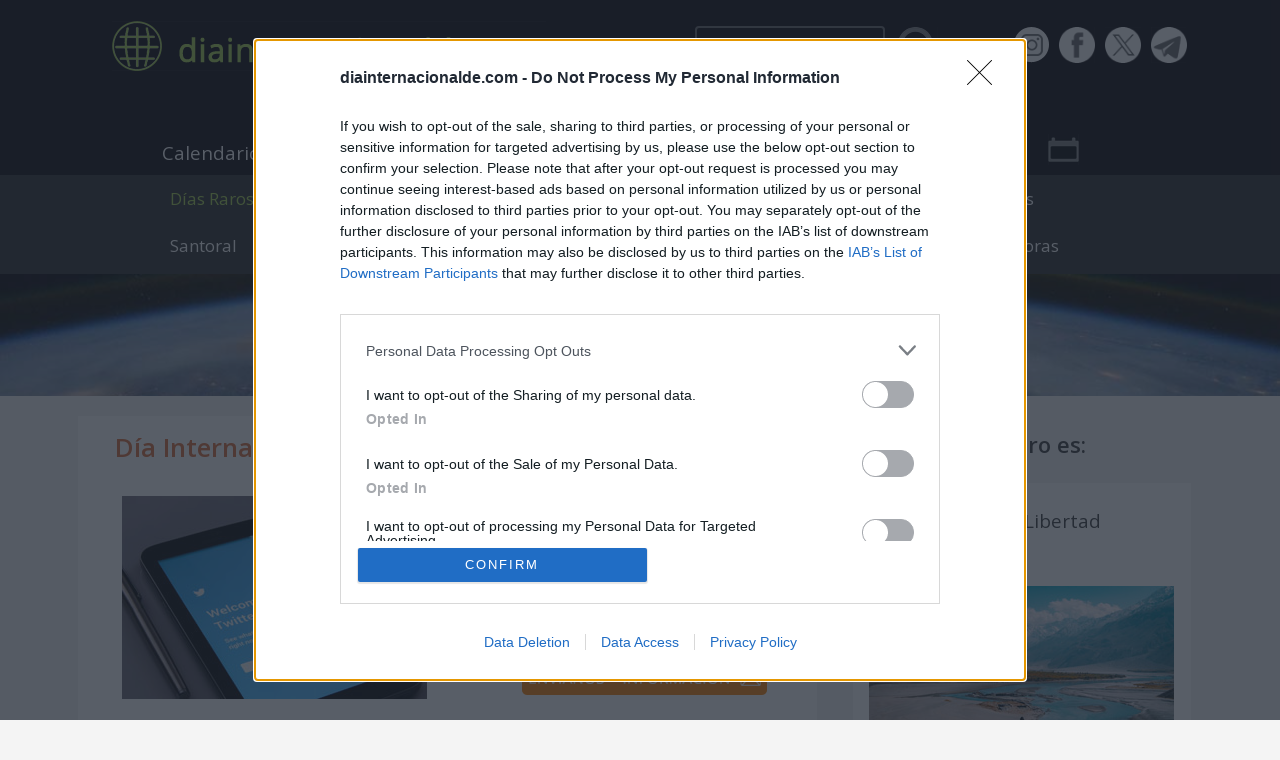

--- FILE ---
content_type: text/html; charset=utf-8
request_url: https://www.diainternacionalde.com/dias-raros/dia-internacional-tuiteros?utm_source=newsletter&utm_medium=email&utm_campaign=220305&utm_term=anVhbi5jYXByaXMuMkBnbWFpbC5jb20=
body_size: 18692
content:
<!DOCTYPE html>
<html lang="es">
<head>
<meta name="viewport" content="width=device-width, initial-scale=1.0">
<meta http-equiv="Content-Type" content="text/html; charset=utf-8"/>
<meta name="lang" content="es" />
<title>▷ Día Internacional de los Tuiteros</title>
<meta name="keywords" content="Dia, Internacional, Mundial, Calendario, Qué se celebra, Hoy, Agenda, Semanas Internacionales, Años Internacionales, Mujer, Qué día es hoy, Niño, Trabajador, Trabajadora, Medio ambiente, Cambio climático, Derechos, Salud, Coche" />
<link rel="preconnect" href="https://fonts.gstatic.com/" crossorigin>
<meta name="description" content="El 12 de marzo celebramos el Día Internacional de los Tuiteros 2026, para reconocer a todas las personas que interactúan diariamente en la red social Twitter que actualmente es "x"." />
<meta name="DC.Description" content="El 12 de marzo celebramos el Día Internacional de los Tuiteros 2026, para reconocer a todas las personas que interactúan diariamente en la red social Twitter que actualmente es "x"." />
<meta name="author" content="serendipia.com" />
<meta name="copyright" content="&copy; Serendipia" />
<meta name="DC.Title" content="▷ Día Internacional de los Tuiteros">
<meta http-equiv="title" content="▷ Día Internacional de los Tuiteros">
<link href="https://fonts.googleapis.com/css2?family=Open+Sans:wght@400;600&display=swap" rel="stylesheet">
<link rel="canonical" href="https://www.diainternacionalde.com/dias-raros/dia-internacional-tuiteros" />
<link rel="icon" type="image/x-icon" href="/favicon.ico" />
<meta name="twitter:card" content="summary_large_image" />
<meta name="twitter:title" content="Día Internacional de los Tuiteros" />
<meta name="twitter:description" content="El 12 de marzo celebramos el Día Internacional de los Tuiteros, para reconocer a todas las personas que interactúan diariamente en la red social Twitter que actualmente es "x"." />
<meta name="twitter:site" content="@dinternacionald" />
<meta name="twitter:creator" content="@dinternacionald" />
<meta name="twitter:image" content="https://www.diainternacionalde.com/imagenes/dias-raros/marzo/03-12_dia-mundial-tuiteros.jpg" />
<meta property="og:url" content="https://www.diainternacionalde.com/dias-raros/dia-internacional-tuiteros?utm_campaign=220305&utm_medium=email&utm_source=newsletter&utm_term=anVhbi5jYXByaXMuMkBnbWFpbC5jb20%3D" />
<meta property="og:type" content="article" />
<meta property="og:locale" content="es_ES" />
<meta property="og:title" content="Día Internacional de los Tuiteros" />
<meta property="og:description" content="El 12 de marzo celebramos el Día Internacional de los Tuiteros, para reconocer a todas las personas que interactúan diariamente en la red social Twitter que actualmente es "x"." />
<meta property="og:site_name" content="diainternacionalde.com" />
<meta property="og:image" content="https://www.diainternacionalde.com/imagenes/dias-raros/marzo/03-12_dia-mundial-tuiteros.jpg" />
<link rel="stylesheet" type="text/css" href="/css/main.v5.0.css?v=1.25" media="all" />
<link rel="stylesheet" type="text/css" href="/css/deskbar.min.css?v=1.0" />
<!--[if lt IE 9]>
<script src="https://oss.maxcdn.com/html5shiv/3.7.3/html5shiv.min.js"></script>
<![endif]--><script defer type="text/javascript" src="/js/lazysizes.min.js"></script><script type="text/javascript" defer>
!function(){var o,e=window.location.hostname,t=document.createElement("script"),n=document.getElementsByTagName("script")[0],e="https://cmp.inmobi.com".concat("/choice/","K-njurCxVncqJ","/",e,"/choice.js?tag_version=V3"),p=0;t.async=!0,t.type="text/javascript",t.src=e,n.parentNode.insertBefore(t,n),function(){for(var e,a="__tcfapiLocator",n=[],s=window;s;){try{if(s.frames[a]){e=s;break}}catch(e){}if(s===window.top)break;s=s.parent}e||(!function e(){var t,n=s.document,p=!!s.frames[a];return p||(n.body?((t=n.createElement("iframe")).style.cssText="display:none",t.name=a,n.body.appendChild(t)):setTimeout(e,5)),!p}(),s.__tcfapi=function(){var e,t=arguments;if(!t.length)return n;"setGdprApplies"===t[0]?3<t.length&&2===t[2]&&"boolean"==typeof t[3]&&(e=t[3],"function"==typeof t[2]&&t[2]("set",!0)):"ping"===t[0]?(e={gdprApplies:e,cmpLoaded:!1,cmpStatus:"stub"},"function"==typeof t[2]&&t[2](e)):("init"===t[0]&&"object"==typeof t[3]&&(t[3]=Object.assign(t[3],{tag_version:"V3"})),n.push(t))},s.addEventListener("message",function(n){var p="string"==typeof n.data,e={};try{e=p?JSON.parse(n.data):n.data}catch(e){}var a=e.__tcfapiCall;a&&window.__tcfapi(a.command,a.version,function(e,t){t={__tcfapiReturn:{returnValue:e,success:t,callId:a.callId}};p&&(t=JSON.stringify(t)),n&&n.source&&n.source.postMessage&&n.source.postMessage(t,"*")},a.parameter)},!1))}(),o=["2:tcfeuv2","6:uspv1","7:usnatv1","8:usca","9:usvav1","10:uscov1","11:usutv1","12:usctv1"],window.__gpp_addFrame=function(e){var t;window.frames[e]||(document.body?((t=document.createElement("iframe")).style.cssText="display:none",t.name=e,document.body.appendChild(t)):window.setTimeout(window.__gpp_addFrame,10,e))},window.__gpp_stub=function(){var e=arguments;if(__gpp.queue=__gpp.queue||[],__gpp.events=__gpp.events||[],!e.length||1==e.length&&"queue"==e[0])return __gpp.queue;if(1==e.length&&"events"==e[0])return __gpp.events;var t=e[0],n=1<e.length?e[1]:null,p=2<e.length?e[2]:null;if("ping"===t)n({gppVersion:"1.1",cmpStatus:"stub",cmpDisplayStatus:"hidden",signalStatus:"not ready",supportedAPIs:o,cmpId:10,sectionList:[],applicableSections:[-1],gppString:"",parsedSections:{}},!0);else if("addEventListener"===t){"lastId"in __gpp||(__gpp.lastId=0),__gpp.lastId++;var a=__gpp.lastId;__gpp.events.push({id:a,callback:n,parameter:p}),n({eventName:"listenerRegistered",listenerId:a,data:!0,pingData:{gppVersion:"1.1",cmpStatus:"stub",cmpDisplayStatus:"hidden",signalStatus:"not ready",supportedAPIs:o,cmpId:10,sectionList:[],applicableSections:[-1],gppString:"",parsedSections:{}}},!0)}else if("removeEventListener"===t){for(var s=!1,i=0;i<__gpp.events.length;i++)if(__gpp.events[i].id==p){__gpp.events.splice(i,1),s=!0;break}n({eventName:"listenerRemoved",listenerId:p,data:s,pingData:{gppVersion:"1.1",cmpStatus:"stub",cmpDisplayStatus:"hidden",signalStatus:"not ready",supportedAPIs:o,cmpId:10,sectionList:[],applicableSections:[-1],gppString:"",parsedSections:{}}},!0)}else"hasSection"===t?n(!1,!0):"getSection"===t||"getField"===t?n(null,!0):__gpp.queue.push([].slice.apply(e))},window.__gpp_msghandler=function(n){var p,a="string"==typeof n.data;try{var t=a?JSON.parse(n.data):n.data}catch(e){t=null}"object"==typeof t&&null!==t&&"__gppCall"in t&&(p=t.__gppCall,window.__gpp(p.command,function(e,t){t={__gppReturn:{returnValue:e,success:t,callId:p.callId}};n.source.postMessage(a?JSON.stringify(t):t,"*")},"parameter"in p?p.parameter:null,"version"in p?p.version:"1.1"))},"__gpp"in window&&"function"==typeof window.__gpp||(window.__gpp=window.__gpp_stub,window.addEventListener("message",window.__gpp_msghandler,!1),window.__gpp_addFrame("__gppLocator"));var a,s=function(){var e=arguments;typeof window.__uspapi!==s&&setTimeout(function(){void 0!==window.__uspapi&&window.__uspapi.apply(window.__uspapi,e)},500)};void 0===window.__uspapi&&(window.__uspapi=s,a=setInterval(function(){p++,window.__uspapi===s&&p<3?console.warn("USP is not accessible"):clearInterval(a)},6e3))}();
</script><script defer src="https://www.googletagmanager.com/gtag/js?id=UA-2654457-18"></script><script defer src="https://pagead2.googlesyndication.com/pagead/js/adsbygoogle.js"></script>
</head>
<body><a href="/producto-interes/diainternacionalde-patrocina-25?esp=bannerlat" target="_blank"><aside id="bannerTiraIzq"><img class="lazyload" data-src="/imagenes/campanyas/2025/06/diainternacionalde-patrocina-lat.jpg"></aside></a><a href="/producto-interes/diainternacionalde-patrocina-25?esp=bannerlat" target="_blank"><aside id="bannerTiraDer"><img class="lazyload" data-src="/imagenes/campanyas/2025/06/diainternacionalde-patrocina-lat.jpg"></aside></a><header id="cabecera">
<div class="wrap">
	<div id="cabTop">
		<div id="logo"><a href="/"><img src="/imagenes/body/logo.png" border="0" title="Ir a página principal" alt="Ir a página principal" /></a></div>
				<div class="interactMobile">
						<a class="btnCalTab" href="javascript:void(0);" data-modal="monthCalendar"><img src="/imagenes/body/iconos/icnCalM.png" border="0" alt="Calendario mensual" title="Consulta el calendario" /></a>
			<a id="navbtn" href="javascript:void(0);" data-modal="botoneraMobile" class="show-menu"><img src="/imagenes/body/iconos/icnMenu.png" alt="Desplegar menú" title="Desplegar menú" /></a>
		</div>
		<div class="interact">
			<form name="formSrch" action="/busqueda" onsubmit="javascript:return validarBusqueda(this);" method="post">
				<div class="easy-autocomplete" permanent="1">
					<input id="critDST" name="criterio" class="searchCriteria rounded-corners2" type="text" value="" maxlength="100" />
					<input class="doSearch" type="image" border="0" src="/imagenes/body/iconos/icnBuscar.png" alt="Pulsa para iniciar la búsqueda de días y semanas internacionales" title="Pulsa para iniciar la búsqueda" />
				</div>
			</form>
			<nav id="socialmedia">
				<a href="https://www.instagram.com/diainternacionalde1/" target="_blank" rel="nofollow noopener"><img src="/imagenes/body/iconos/icnInstagram.png" border="0" alt="Síguenos en Instagram" title="Síguenos en Instagram"></a>
				<a href="https://www.facebook.com/DiaInternacionalD" target="_blank" rel="nofollow noopener"><img src="/imagenes/body/iconos/icnFacebook.png" border="0" alt="Síguenos en Facebook" title="Síguenos en Facebook"></a>
				<a href="https://twitter.com/dinternacionald" target="_blank" rel="nofollow noopener"><img src="/imagenes/body/iconos/icnX.png" border="0" alt="Síguenos en X" title="Síguenos en X"></a>
				<a href="https://t.me/diainternacional" target="_blank" rel="nofollow noopener"><img src="/imagenes/body/iconos/icnTelegram.png" border="0" alt="Síguenos en Telegram" title="Síguenos en Telegram"></a>
			</nav>
		</div>
	</div>
	<nav id="botoneraPrincipal">
		<ul class="nav">
		<li><a class="btnMenu" data-id="menu_calendar" href="">Calendario<img class="icnDespliega" border="0" src="/imagenes/body/iconos/icnDespliega.png" /></a></li><li class="activo"><a class="btnMenu" data-id="menu_ints" href="">Secciones<img class="icnDespliega" border="0" src="/imagenes/body/iconos/icnDespliega_activo.png" /></a></li><li><a href="/efemerides">Efemérides</a></li><li><a href="/articulos">Artículos</a></li><li><a href="/noticias-actualidad">Noticias</a></li><li><a href="/usuarios/suscribirse">Suscríbete</a></li><li><a href="/dia-mundial-patrocina">Patrocina</a></li><li><a href="#" class="btnMenu" data-rol="main-bot" data-id="calDesk"><img class="icn" src="/imagenes/body/iconos/icnCalM.png" alt="calendario de días internacionales" title="calendario de días internacionales" /></a></li><li><a href="#" class="btnMenu" data-rol="main-bot" data-id="menuDesk"><img class="icn" src="/imagenes/body/iconos/icnMenu.png" alt="desplegar menú" title="desplegar menú" /></a></li>		</ul>
	</nav>
	<div class="fondo">
				<h2 class="todosDiasInternacionales"><a href="/">Medio de comunicación sobre días internacionales, mundiales y efemérides.</a></h2>
				<!--<h2 class="since">desde 2009</h2>-->
			</div>
	<nav id="menu_calendar" class="subNav">
		<div class="wrapSubot">
		<div class="mes"><a href="/mes/enero">Enero</a></div><div class="mes"><a href="/mes/febrero">Febrero</a></div><div class="mes"><a href="/mes/marzo">Marzo</a></div><div class="mes"><a href="/mes/abril">Abril</a></div><div class="mes"><a href="/mes/mayo">Mayo</a></div><div class="mes"><a href="/mes/junio">Junio</a></div><div class="mes"><a href="/mes/julio">Julio</a></div><div class="mes"><a href="/mes/agosto">Agosto</a></div><div class="mes"><a href="/mes/septiembre">Septiembre</a></div><div class="mes"><a href="/mes/octubre">Octubre</a></div><div class="mes"><a href="/mes/noviembre">Noviembre</a></div><div class="mes"><a href="/mes/diciembre">Diciembre</a></div>		</div>
	</nav>
	<nav id="menu_ints" class="subNav" style="display:block;">
		<div class="wrapSubot">
		<div class="item activo"><a href="/dias-raros">Días Raros</a></div><div class="item"><a href="/paises">Días Nacionales</a></div><div class="item"><a href="/semanas-internacionales/calendario/enero">Semanas Int.</a></div><div class="item"><a href="/a%C3%B1os-internacionales">Años Int.</a></div><div class="item"><a href="/celebraciones-religiosas/calendario/enero">Religiosas</a></div><div class="item"><a href="/santoral">Santoral</a></div><div class="item"><a href="/relacionados">Días Temáticos</a></div><div class="item"><a href="/calendario-lunar/2026/enero">Calendario Lunar</a></div><div class="item"><a href="/calendario-laboral/municipios-españa/2026">Calendario Laboral</a></div><div class="item"><a href="/calculadoras">Calculadoras</a></div>		</div>
	</nav>
	<nav id="botoneraMobile" class="botoneraMobile bg-modal">
		<div>
			<div class="cabMenu"><nav class="navSocial"><a class="show-srch" href="javascript:void(0);" data-modal="menuSearch"><img class="lazyload" data-src="/imagenes/body/iconos/icnBuscarM.png" border="0"></a><a href="https://whatsapp.com/channel/0029VaQ5E7c9hXF1JcZdW32Z" target="_blank" rel="nofollow noopener"><img class="lazyload" data-src="/imagenes/body/iconos/icnWhatsAppM.png" border="0" alt="Únete a nuestro canal de WhatsApp" /></a><a href="https://t.me/diainternacional" target="_blank" rel="nofollow noopener"><img class="lazyload" data-src="/imagenes/body/iconos/icnTelegramM.png" border="0" alt="Únete a nuestro canal de Telegram" /></a><a href="https://www.instagram.com/diainternacionalde1/" target="_blank" rel="nofollow noopener"><img src="/imagenes/body/iconos/icnInstagramM.png" border="0" alt="Síguenos en Instagram" title="Síguenos en Instagram"></a><a href="https://twitter.com/dinternacionald" target="_blank" rel="nofollow noopener"><img class="lazyload" data-src="/imagenes/body/iconos/icnXM.png" border="0" alt="Síguenos en X" title="Síguenos en X" /></a><a href="https://www.facebook.com/DiaInternacionalD" target="_blank" rel="nofollow noopener"><img class="lazyload" data-src="/imagenes/body/iconos/icnFacebookM.png" border="0" alt="Síguenos en Facebook" title="Síguenos en Facebook" /></a></nav><a class="icnCerrar"></a></div>
			<div class="bgMenuMobile">
			<ul class="navMobile">
			<li><a href="/">Inicio</a></li><li><a href="javascript:void(0);" class="btnMenuMob" data-id="navCalendario_mob">Calendario<img class="icnDespliega" border="0" src="/imagenes/body/iconos/icnDespliega.png" /></a></li><li class="opNivel2" id="navCalendario_mob""><ul class="subNavMobile"><li><a href="/mes/enero">Enero</a></li><li><a href="/mes/febrero">Febrero</a></li><li><a href="/mes/marzo">Marzo</a></li><li><a href="/mes/abril">Abril</a></li><li><a href="/mes/mayo">Mayo</a></li><li><a href="/mes/junio">Junio</a></li><li><a href="/mes/julio">Julio</a></li><li><a href="/mes/agosto">Agosto</a></li><li><a href="/mes/septiembre">Septiembre</a></li><li><a href="/mes/octubre">Octubre</a></li><li><a href="/mes/noviembre">Noviembre</a></li><li><a href="/mes/diciembre">Diciembre</a></li></ul></li><li><a href="/usuarios/suscribirse">Suscríbete</a></li><li class="activo"><a href="javascript:void(0);" class="btnMenuMob" data-id="menu_secM_mob">Secciones<img class="icnDespliega" border="0" src="/imagenes/body/iconos/icnDespliega_activo.png" /></a></li><li class="opNivel2" id="menu_secM_mob" style="display:list-item;""><ul class="subNavMobile"><li class="activo"><a href="/dias-raros">Días Raros y Alternativos</a></li><li><a href="/paises">Días Nacionales</a></li><li><a href="/semanas-internacionales/calendario/enero">Semanas Internacionales</a></li><li><a href="/a%C3%B1os-internacionales">Años Internacionales</a></li><li><a href="/celebraciones-religiosas/calendario/enero">Celebraciones Religiosas</a></li></ul></li><li><a href="/efemerides">Efemérides Históricas</a></li><li><a href="https://whatsapp.com/channel/0029VaQ5E7c9hXF1JcZdW32Z" target="_blank" rel="nofollow noopener">Canal de WhatsApp</a></li><li><a href="javascript:void(0);" class="btnMenuMob" data-id="menu_callunar_mob">Calendario Lunar<img class="icnDespliega" border="0" src="/imagenes/body/iconos/icnDespliega.png" /></a></li><li class="opNivel2" id="menu_callunar_mob""><ul class="subNavMobile"><li><a href="/calendario-lunar/2026/enero">Calendario lunar de enero</a></li><li><a href="/calendario-astronomico/2026/enero">Calendario Astronómico</a></li><li><a href="/efemerides-astronomicas/calendario-estrellas-fugaces/2026">Calendario de estrellas fugaces</a></li></ul></li><li><a href="/santoral">Santoral</a></li><li><a href="javascript:void(0);" class="btnMenuMob" data-id="menu_calculadoras_mob">Calculadoras<img class="icnDespliega" border="0" src="/imagenes/body/iconos/icnDespliega.png" /></a></li><li class="opNivel2" id="menu_calculadoras_mob""><ul class="subNavMobile"><li><a href="/calcular-diferencia-entre-fechas">Diferencia entre fechas</a></li><li><a href="/sumar-restar-dias-fecha">Sumar o restar días</a></li><li><a href="/calcular-edad">Calcular la edad</a></li><li><a href="/calcular-dias-habiles">Calcular días hábiles (España)</a></li><li><a href="/donde-es-festivo">¿Dónde es festivo? (España)</a></li><li><a href="/calculadora-calorias">Calculadora de calorías</a></li><li><a href="/calculadora-indice-masa-corporal">Calculadora de índice de masa corporal (IMC)</a></li><li><a href="/calculadoras/tecnologia/calcular-tamano-pantalla">Calcular tamaño de pantalla</a></li><li><a href="/calculadoras">Todas las calculadoras</a></li></ul></li><li><a href="/calendario-laboral/municipios-españa/2026">Calendario Laboral (España)</a></li><li><a href="javascript:void(0);" class="btnMenuMob" data-id="menu_curiosidades_mob">Curiosidades<img class="icnDespliega" border="0" src="/imagenes/body/iconos/icnDespliega.png" /></a></li><li class="opNivel2" id="menu_curiosidades_mob""><ul class="subNavMobile"><li><a href="/articulo/tipos-de-lunas">¿Cuántos tipos de lunas hay?</a></li><li><a href="/que-se-celebra-dia-mi-cumplea%C3%B1os">¿Qué se celebra el día de mi cumpleaños?</a></li><li><a href="/mejores-canales-youtube">Los mejores canales de Youtube por categoría</a></li><li><a href="/articulo/santos-patrones-profesiones">Santos patrones de profesiones</a></li><li><a href="/articulo/ultimos-records-guinness">Últimos Records Guinness</a></li><li><a href="/articulo/como-se-proclama-dia-internacional-o-mundial">¿Cómo se proclama un Día Internacional o Mundial?</a></li><li><a href="/articulo/agenda-2030-objetivos-desarrollo-sostenible">Agenda 2030 y Objetivos de Desarrollo Sostenible</a></li><li><a href="/cuenta-atras-online">Crea una cuenta atrás para el evento que quieras</a></li></ul></li><li><a href="/relacionados">Días Temáticos</a></li><li><a href="javascript:void(0);" class="btnMenuMob" data-id="menu_juegos_mob">Juegos<img class="icnDespliega" border="0" src="/imagenes/body/iconos/icnDespliega.png" /></a></li><li class="opNivel2" id="menu_juegos_mob""><ul class="subNavMobile"><li><a href="/juegos/sopa-de-letras">Sopa de Letras</a></li></ul></li><li><a href="/dia-mundial-patrocina">Patrocina</a></li><li><a href="/noticias-actualidad">Noticias y actualidad</a></li><li><a href="/articulos">Artículos de interés</a></li><li><a href="/agenda-eventos-internacionales/cultura/2026/enero">Eventos internacionales de cultura</a></li><li><a href="/equipo-redaccion">Equipo de redacción</a></li><li><a href="/apariciones-medios">Apariciones en otros medios</a></li><li><a href="/tienda">La tienda de los días</a></li>			</ul>
			</div>
		</div>
	</nav>
	<div id="menuSearch" class="botoneraMobile bg-modal">
		<div>			
			<div class="cabMenu"><nav class="navSocial"><a class="show-srch" href="javascript:void(0);" data-modal="menuSearch"><img class="lazyload" data-src="/imagenes/body/iconos/icnBuscarM.png" border="0"></a><a href="https://whatsapp.com/channel/0029VaQ5E7c9hXF1JcZdW32Z" target="_blank" rel="nofollow noopener"><img class="lazyload" data-src="/imagenes/body/iconos/icnWhatsAppM.png" border="0" alt="Únete a nuestro canal de WhatsApp" /></a><a href="https://t.me/diainternacional" target="_blank" rel="nofollow noopener"><img class="lazyload" data-src="/imagenes/body/iconos/icnTelegramM.png" border="0" alt="Únete a nuestro canal de Telegram" /></a><a href="https://www.instagram.com/diainternacionalde1/" target="_blank" rel="nofollow noopener"><img src="/imagenes/body/iconos/icnInstagramM.png" border="0" alt="Síguenos en Instagram" title="Síguenos en Instagram"></a><a href="https://twitter.com/dinternacionald" target="_blank" rel="nofollow noopener"><img class="lazyload" data-src="/imagenes/body/iconos/icnXM.png" border="0" alt="Síguenos en X" title="Síguenos en X" /></a><a href="https://www.facebook.com/DiaInternacionalD" target="_blank" rel="nofollow noopener"><img class="lazyload" data-src="/imagenes/body/iconos/icnFacebookM.png" border="0" alt="Síguenos en Facebook" title="Síguenos en Facebook" /></a></nav><a class="icnCerrar"></a></div>
			<div class="bgMenuMobile">
				<h3>Buscador</h3>
				<form name="formSrchMob" action="/busqueda" onsubmit="javascript:return validarBusqueda(this);" method="post">
					<div style="margin-top:.5em;">
						<input id="critMOB" name="criterio" class="searchCriteriaMob" type="text" value="" maxlength="100">
					</div>
					<div style="margin-top:2em;">
						<input class="btn rounded-corners2" type="submit" value="BUSCAR">
					</div>
				</form>
			</div>
		</div>
	</div>
	<div id="monthCalendar" class="botoneraMobile bg-modal">
		<div>
			<div class="cabMenu"><nav class="navSocial"><a class="show-srch" href="javascript:void(0);" data-modal="menuSearch"><img class="lazyload" data-src="/imagenes/body/iconos/icnBuscarM.png" border="0"></a><a href="https://whatsapp.com/channel/0029VaQ5E7c9hXF1JcZdW32Z" target="_blank" rel="nofollow noopener"><img class="lazyload" data-src="/imagenes/body/iconos/icnWhatsAppM.png" border="0" alt="Únete a nuestro canal de WhatsApp" /></a><a href="https://t.me/diainternacional" target="_blank" rel="nofollow noopener"><img class="lazyload" data-src="/imagenes/body/iconos/icnTelegramM.png" border="0" alt="Únete a nuestro canal de Telegram" /></a><a href="https://www.instagram.com/diainternacionalde1/" target="_blank" rel="nofollow noopener"><img src="/imagenes/body/iconos/icnInstagramM.png" border="0" alt="Síguenos en Instagram" title="Síguenos en Instagram"></a><a href="https://twitter.com/dinternacionald" target="_blank" rel="nofollow noopener"><img class="lazyload" data-src="/imagenes/body/iconos/icnXM.png" border="0" alt="Síguenos en X" title="Síguenos en X" /></a><a href="https://www.facebook.com/DiaInternacionalD" target="_blank" rel="nofollow noopener"><img class="lazyload" data-src="/imagenes/body/iconos/icnFacebookM.png" border="0" alt="Síguenos en Facebook" title="Síguenos en Facebook" /></a></nav><a class="icnCerrar"></a></div>
			<div class="bgMenuMobile">
				<nav class="cabMonthCal">
					<div style="border-right:1px solid #78A51C;"><a href="/calendario/enero/23" title="qué se celebra hoy">HOY<br><span>23 enero</span></a></div>
					<div><a href="/calendario/enero/24" title="qué se celebra mañana">MAÑANA<br><span>24 enero</span></a></div>
					<div style="border-left:1px solid #78A51C;"><a href="/mes/enero" title="días importantes de enero">ENERO<br><span>mes</span></a></div>
				</nav>
				<nav class="wrapCalNav fixed" data-id="wrapCal" data-urlmes="/calendario-mes">
				<div class="anyo">2026</div><h3 class="title"><a href="/mes/enero" class="cMes">ENERO</a><span style="margin-left:6%;">febrero</span><a class="triSiguiente" entities="1" data-month="febrero" data-anyo="2026" href="javascript:void(0);"></a></h3><div style="overflow-x:auto;">
<table class="cal" cellspacing="0" border="0"><thead><tr><th width="14.2%"><span title="Lunes">Lu</span></th><th width="14.2%"><span title="Martes">Ma</span></th><th width="14.2%"><span title="Miércoles">Mi</span></th><th width="14.2%"><span title="Jueves">Ju</span></th><th width="14.2%"><span title="Viernes">Vi</span></th><th width="14.2%"><span title="Sábado">Sá</span></th><th width="14.2%"><span title="Domingo">Do</span></th></tr></thead><tbody>
<tr><td class="v">&nbsp;</td><td class="v">&nbsp;</td><td class="v">&nbsp;</td><td><div><a href="/calendario/enero/1">1</a></div><div><div><a href="/ficha/anyo-nuevo" title="Ficha de Día de Año Nuevo 2026" class="diaPopular">Día de Año Nuevo</a></div><div class="ent"><a href="/ficha/dia-internacional-hijo" title="Ficha de Día Internacional del Hijo 2026">Día Internacional del Hijo</a></div><a class="vm" data-date="1-enero-2026">ver +</a></div></td><td><div><a href="/calendario/enero/2">2</a></div><div><div><a href="/ficha/dia-internacional-policia" title="Ficha de Día Internacional del Policía 2026">Día Internacional del Policía</a></div><div class="ent"><a href="/dias-raros/dia-mundial-introvertido" title="Ficha de Día Mundial del Introvertido 2026" class="diaRaro">Día Mundial del Introvertido</a></div></div></td><td><div><a href="/calendario/enero/3">3</a></div><div><div><a href="/dias-raros/dia-cerezas-cubiertas-chocolate" title="Ficha de Día de las Cerezas cubiertas de chocolate 2026" class="diaRaro">Día de las Cerezas cubiertas de chocolate</a></div></div></td><td><div><a href="/calendario/enero/4">4</a></div><div><div><a href="/ficha/dia-mundial-braille" title="Ficha de Día Mundial del Braille 2026" class="diaOficial">Día Mundial del Braille</a></div><div class="ent"><a href="/ficha/dia-mundial-hipnosis" title="Ficha de Día Mundial de la Hipnosis 2026">Día Mundial de la Hipnosis</a></div></div></td></tr>
<tr><td><div><a href="/calendario/enero/5">5</a></div><div><div><a href="/dias-raros/dia-crema-batida-nata-montada" title="Ficha de Día de la Crema Batida o Nata Montada 2026" class="diaRaro">Día de la Crema Batida o Nata Montada</a></div></div></td><td><div><a href="/calendario/enero/6">6</a></div><div><div><a href="/ficha/dia-de-reyes" title="Ficha de Día de Reyes 2026" class="diaPopular">Día de Reyes</a></div><div class="ent"><a href="/ficha/dia-mundial-huerfanos-guerra" title="Ficha de Día Mundial de los Huérfanos de la Guerra 2026">Día Mundial de los Huérfanos de la Guerra</a></div><a class="vm" data-date="6-enero-2026">ver +</a></div></td><td><div><a href="/calendario/enero/7">7</a></div><div><div><a href="/ficha/dia-del-sello-postal" title="Ficha de Día del Sello Postal 2026">Día del Sello Postal</a></div><div class="ent"><a href="/celebraciones-religiosas/navidad-ortodoxa" title="Ficha de Navidad Ortodoxa 2026" class="celebRelig">Navidad Ortodoxa</a></div></div></td><td><div><a href="/calendario/enero/8">8</a></div></td><td><div><a href="/calendario/enero/9">9</a></div><div><div><a href="/dias-raros/dia-mundial-electricidad-estatica" title="Ficha de Día Mundial de la Electricidad Estática 2026" class="diaRaro">Día Mundial de la Electricidad Estática</a></div><div class="ent"><a href="/paises/estados-unidos/dia-del-ascenso-en-globo" title="Ficha de Día del Ascenso en Globo 2026" class="diaNacional">Día del Ascenso en Globo</a> (<span class="paises"><a class="diaNacional" href="/paises/estados-unidos" title="Días Nacionales de Estados Unidos">Estados Unidos</a></span>)</div></div></td><td><div><a href="/calendario/enero/10">10</a></div><div><div><a href="/dias-raros/dia-mundial-gente-peculiar" title="Ficha de Día Mundial de la Gente Peculiar 2026" class="diaPopular">Día Mundial de la Gente Peculiar</a></div></div></td><td><div><a href="/calendario/enero/11">11</a></div><div><div><a href="/ficha/dia-internacional-agradecimiento" title="Ficha de Día Internacional del Agradecimiento 2026">Día Internacional del Agradecimiento</a></div><div class="ent"><a href="/dias-raros/dia-planificar-vacaciones" title="Ficha de Día de Planificar tus vacaciones 2026" class="diaRaro">Día de Planificar tus vacaciones</a></div></div></td></tr>
<tr><td><div><a href="/calendario/enero/12">12</a></div><div><div><a href="/dias-raros/dia-internacional-besar-pelirrojo" title="Ficha de Día Internacional de Besar a un Pelirrojo 2026" class="diaRaro">Día Internacional de Besar a un Pelirrojo</a></div></div></td><td><div><a href="/calendario/enero/13">13</a></div><div><div><a href="/ficha/dia-mundial-lucha-depresion" title="Ficha de Día Mundial de Lucha contra la Depresión 2026">Día Mundial de Lucha contra la Depresión</a></div><div class="ent"><a href="/dias-raros/dia-mundial-chicle" title="Ficha de Día Mundial del Chicle 2026" class="diaRaro">Día Mundial del Chicle</a></div><a class="vm" data-date="13-enero-2026">ver +</a></div></td><td><div><a href="/calendario/enero/14">14</a></div><div><div><a href="/ficha/dia-mundial-de-la-logica" title="Ficha de Día Mundial de la Lógica 2026" class="diaOficial">Día Mundial de la Lógica</a></div><div class="ent"><a href="/ficha/dia-internacional-de-la-cometa" title="Ficha de Día Internacional de la Cometa 2026">Día Internacional de la Cometa</a></div><a class="vm" data-date="14-enero-2026">ver +</a></div></td><td><div><a href="/calendario/enero/15">15</a></div><div><div><a href="/paises/estados-unidos/dia-nacional-sombrero" title="Ficha de Día Nacional del Sombrero 2026" class="diaNacional">Día Nacional del Sombrero</a> (<span class="paises"><a class="diaNacional" href="/paises/estados-unidos" title="Días Nacionales de Estados Unidos">Estados Unidos</a></span>)</div></div></td><td><div><a href="/calendario/enero/16">16</a></div><div><div><a href="/ficha/dia-internacional-de-la-croqueta" title="Ficha de Día Internacional de la Croqueta 2026">Día Internacional de la Croqueta</a></div><div class="ent"><a href="/ficha/dia-internacional-the-beatles" title="Ficha de Día Internacional de Los Beatles 2026">Día Internacional de Los Beatles</a></div><a class="vm" data-date="16-enero-2026">ver +</a></div></td><td><div><a href="/calendario/enero/17">17</a></div><div><div><a href="/dias-raros/dia-mundial-bendecir-animales" title="Ficha de Día Mundial de Bendecir a los Animales 2026" class="diaRaro">Día Mundial de Bendecir a los Animales</a></div></div></td><td><div><a href="/calendario/enero/18">18</a></div><div><div><a href="/ficha/dia-mundial-nieve" title="Ficha de Día Mundial de la Nieve 2026">Día Mundial de la Nieve</a></div><div class="ent"><a href="/ficha/dia-mundial-religion" title="Ficha de Día Mundial de la Religión 2026">Día Mundial de la Religión</a></div><a class="vm" data-date="18-enero-2026">ver +</a></div></td></tr>
<tr><td><div><a href="/calendario/enero/19">19</a></div><div><div><a href="/ficha/blue-monday" title="Ficha de Blue Monday (Día más triste del año) 2026">Blue Monday (Día más triste del año)</a></div><div class="ent"><a href="/ficha/dia-martin-luther-king" title="Ficha de Día de Martin Luther King 2026">Día de Martin Luther King</a></div><a class="vm" data-date="19-enero-2026">ver +</a></div></td><td><div><a href="/calendario/enero/20">20</a></div><div><div><a href="/ficha/dia-concienciacion-pinguinos" title="Ficha de Día de Concienciación por los Pingüinos 2026">Día de Concienciación por los Pingüinos</a></div><div class="ent"><a href="/semanas-internacionales/semana-europea-prevencion-cancer-cuello-uterino" title="Ficha de Semana Europea de Prevención del Cáncer de Cuello Uterino 2026" class="diaOficial">Semana Europea de Prevención del Cáncer de Cuello Uterino</a></div><a class="vm" data-date="20-enero-2026">ver +</a></div></td><td><div><a href="/calendario/enero/21">21</a></div><div><div><a href="/ficha/dia-internacional-del-abrazo" title="Ficha de Día Internacional del Abrazo 2026" class="diaPopular">Día Internacional del Abrazo</a></div><div class="ent"><a href="/ficha/dia-mundial-ardilla" title="Ficha de Día Mundial de la Ardilla 2026">Día Mundial de la Ardilla</a></div><a class="vm" data-date="21-enero-2026">ver +</a></div></td><td><div><a href="/calendario/enero/22">22</a></div><div><div><a href="/semanas-internacionales/semana-europea-prevencion-cancer-cuello-uterino" title="Ficha de Semana Europea de Prevención del Cáncer de Cuello Uterino 2026" class="diaOficial">Semana Europea de Prevención del Cáncer de Cuello Uterino</a></div><div class="ent"><a href="/semanas-internacionales/semana-oracion-unidad-cristianos" title="Ficha de Semana de Oración por la Unidad de los Cristianos 2026">Semana de Oración por la Unidad de los Cristianos</a></div></div></td><td><div class="diaSel"><a href="/calendario/enero/23">23</a></div><div><div><a href="/ficha/dia-mundial-libertad" title="Ficha de Día Mundial de la Libertad 2026">Día Mundial de la Libertad</a></div><div class="ent"><a href="/semanas-internacionales/semana-europea-prevencion-cancer-cuello-uterino" title="Ficha de Semana Europea de Prevención del Cáncer de Cuello Uterino 2026" class="diaOficial">Semana Europea de Prevención del Cáncer de Cuello Uterino</a></div><a class="vm" data-date="23-enero-2026">ver +</a></div></td><td><div><a href="/calendario/enero/24">24</a></div><div><div><a href="/ficha/dia-internacional-educacion" title="Ficha de Día Internacional de la Educación 2026" class="diaOficial">Día Internacional de la Educación</a></div><div class="ent"><a href="/ficha/dia-mundial-cultura-africana" title="Ficha de Día Mundial de la Cultura Africana y de los Afrodescendientes 2026" class="diaOficial">Día Mundial de la Cultura Africana y de los Afrodescendientes</a></div><a class="vm" data-date="24-enero-2026">ver +</a></div></td><td><div><a href="/calendario/enero/25">25</a></div><div><div><a href="/ficha/dia-internacional-mujer-multilateralismo" title="Ficha de Día Internacional de la Mujer en el Multilateralismo 2026" class="diaOficial">Día Internacional de la Mujer en el Multilateralismo</a></div><div class="ent"><a href="/ficha/dia-mundial-lepra" title="Ficha de Día Mundial contra la Lepra 2026" class="diaOficial">Día Mundial contra la Lepra</a></div><a class="vm" data-date="25-enero-2026">ver +</a></div></td></tr>
<tr><td><div><a href="/calendario/enero/26">26</a></div><div><div><a href="/ficha/dia-internacional-energia-limpia" title="Ficha de Día Internacional de la Energía Limpia 2026" class="diaOficial">Día Internacional de la Energía Limpia</a></div><div class="ent"><a href="/ficha/dia-mundial-educacion-ambiental" title="Ficha de Día Mundial de la Educación Ambiental 2026">Día Mundial de la Educación Ambiental</a></div><a class="vm" data-date="26-enero-2026">ver +</a></div></td><td><div><a href="/calendario/enero/27">27</a></div><div><div><a href="/ficha/dia-internacional-victimas-holocausto" title="Ficha de Día Internacional en Memoria de las Víctimas del Holocausto 2026" class="diaOficial">Día Internacional en Memoria de las Víctimas del Holocausto</a></div><div class="ent"><a href="/ficha/dia-internacional-del-conservador-restaurador" title="Ficha de Día Internacional del Conservador Restaurador 2026">Día Internacional del Conservador Restaurador</a></div><a class="vm" data-date="27-enero-2026">ver +</a></div></td><td><div><a href="/calendario/enero/28">28</a></div><div><div><a href="/ficha/dia-internacional-coexistencia-pacifica" title="Ficha de Día Internacional de la Coexistencia Pacífica 2026" class="diaOficial">Día Internacional de la Coexistencia Pacífica</a></div><div class="ent"><a href="/ficha/dia-mundial-calentamiento-terrestre" title="Ficha de Día Mundial de la Acción frente al Calentamiento Terrestre 2026">Día Mundial de la Acción frente al Calentamiento Terrestre</a></div><a class="vm" data-date="28-enero-2026">ver +</a></div></td><td><div><a href="/calendario/enero/29">29</a></div><div><div><a href="/dias-raros/dia-mundial-rompecabezas-puzzles" title="Ficha de Día Mundial del Rompecabezas 2026" class="diaRaro">Día Mundial del Rompecabezas</a></div></div></td><td><div><a href="/calendario/enero/30">30</a></div><div><div><a href="/ficha/dia-escolar-paz-y-no-violencia" title="Ficha de Día Escolar de la No Violencia y la Paz 2026">Día Escolar de la No Violencia y la Paz</a></div><div class="ent"><a href="/ficha/dia-mundial-enfermedades-tropicales" title="Ficha de Día Mundial de la Enfermedades Tropicales Desatendidas (ETD) 2026">Día Mundial de la Enfermedades Tropicales Desatendidas (ETD)</a></div><a class="vm" data-date="30-enero-2026">ver +</a></div></td><td><div><a href="/calendario/enero/31">31</a></div><div><div><a href="/ficha/dia-internacional-mago" title="Ficha de Día Internacional del Mago 2026">Día Internacional del Mago</a></div><div class="ent"><a href="/ficha/dia-internacional-cebra" title="Ficha de Día Internacional de la Cebra 2026">Día Internacional de la Cebra</a></div></div></td></tr></tbody></table>

</div>
<div id="dia-1-enero-2026" style="display:none;"><h2 class="dia">1 de enero</h2><h3><a href="/ficha/anyo-nuevo" title="Ficha de Día de Año Nuevo 2026" class="diaPopular">Día de Año Nuevo</a></h3><h3><a href="/ficha/dia-internacional-hijo" title="Ficha de Día Internacional del Hijo 2026">Día Internacional del Hijo</a></h3><h3><a href="/ficha/dia-dominio-publico" title="Ficha de Día del Dominio Público 2026">Día del Dominio Público</a></h3></div>
<div id="dia-2-enero-2026" style="display:none;"><h2 class="dia">2 de enero</h2><h3><a href="/ficha/dia-internacional-policia" title="Ficha de Día Internacional del Policía 2026">Día Internacional del Policía</a></h3><h3><a href="/dias-raros/dia-mundial-introvertido" title="Ficha de Día Mundial del Introvertido 2026" class="diaRaro">Día Mundial del Introvertido</a></h3></div>
<div id="dia-3-enero-2026" style="display:none;"><h2 class="dia">3 de enero</h2><h3><a href="/dias-raros/dia-cerezas-cubiertas-chocolate" title="Ficha de Día de las Cerezas cubiertas de chocolate 2026" class="diaRaro">Día de las Cerezas cubiertas de chocolate</a></h3></div>
<div id="dia-4-enero-2026" style="display:none;"><h2 class="dia">4 de enero</h2><h3><a href="/ficha/dia-mundial-braille" title="Ficha de Día Mundial del Braille 2026" class="diaOficial">Día Mundial del Braille</a></h3><h3><a href="/ficha/dia-mundial-hipnosis" title="Ficha de Día Mundial de la Hipnosis 2026">Día Mundial de la Hipnosis</a></h3></div>
<div id="dia-5-enero-2026" style="display:none;"><h2 class="dia">5 de enero</h2><h3><a href="/dias-raros/dia-crema-batida-nata-montada" title="Ficha de Día de la Crema Batida o Nata Montada 2026" class="diaRaro">Día de la Crema Batida o Nata Montada</a></h3></div>
<div id="dia-6-enero-2026" style="display:none;"><h2 class="dia">6 de enero</h2><h3><a href="/ficha/dia-de-reyes" title="Ficha de Día de Reyes 2026" class="diaPopular">Día de Reyes</a></h3><h3><a href="/ficha/dia-mundial-huerfanos-guerra" title="Ficha de Día Mundial de los Huérfanos de la Guerra 2026">Día Mundial de los Huérfanos de la Guerra</a></h3><h3><a href="/dias-raros/dia-mundial-astrologia" title="Ficha de Día Mundial de la Astrología 2026" class="diaRaro">Día Mundial de la Astrología</a></h3></div>
<div id="dia-7-enero-2026" style="display:none;"><h2 class="dia">7 de enero</h2><h3><a href="/ficha/dia-del-sello-postal" title="Ficha de Día del Sello Postal 2026">Día del Sello Postal</a></h3><h3><a href="/celebraciones-religiosas/navidad-ortodoxa" title="Ficha de Navidad Ortodoxa 2026" class="celebRelig">Navidad Ortodoxa</a></h3></div>
<div id="dia-9-enero-2026" style="display:none;"><h2 class="dia">9 de enero</h2><h3><a href="/dias-raros/dia-mundial-electricidad-estatica" title="Ficha de Día Mundial de la Electricidad Estática 2026" class="diaRaro">Día Mundial de la Electricidad Estática</a></h3><h3><a href="/paises/estados-unidos/dia-del-ascenso-en-globo" title="Ficha de Día del Ascenso en Globo 2026" class="diaNacional">Día del Ascenso en Globo</a> (<span class="paises"><a class="diaNacional" href="/paises/estados-unidos" title="Días Nacionales de Estados Unidos">Estados Unidos</a></span>)</h3></div>
<div id="dia-10-enero-2026" style="display:none;"><h2 class="dia">10 de enero</h2><h3><a href="/dias-raros/dia-mundial-gente-peculiar" title="Ficha de Día Mundial de la Gente Peculiar 2026" class="diaPopular">Día Mundial de la Gente Peculiar</a></h3></div>
<div id="dia-11-enero-2026" style="display:none;"><h2 class="dia">11 de enero</h2><h3><a href="/ficha/dia-internacional-agradecimiento" title="Ficha de Día Internacional del Agradecimiento 2026">Día Internacional del Agradecimiento</a></h3><h3><a href="/dias-raros/dia-planificar-vacaciones" title="Ficha de Día de Planificar tus vacaciones 2026" class="diaRaro">Día de Planificar tus vacaciones</a></h3></div>
<div id="dia-12-enero-2026" style="display:none;"><h2 class="dia">12 de enero</h2><h3><a href="/dias-raros/dia-internacional-besar-pelirrojo" title="Ficha de Día Internacional de Besar a un Pelirrojo 2026" class="diaRaro">Día Internacional de Besar a un Pelirrojo</a></h3></div>
<div id="dia-13-enero-2026" style="display:none;"><h2 class="dia">13 de enero</h2><h3><a href="/ficha/dia-mundial-lucha-depresion" title="Ficha de Día Mundial de Lucha contra la Depresión 2026">Día Mundial de Lucha contra la Depresión</a></h3><h3><a href="/dias-raros/dia-mundial-chicle" title="Ficha de Día Mundial del Chicle 2026" class="diaRaro">Día Mundial del Chicle</a></h3><h3><a href="/dias-raros/dia-sticker" title="Ficha de Día del Sticker 2026" class="diaRaro">Día del Sticker</a></h3></div>
<div id="dia-14-enero-2026" style="display:none;"><h2 class="dia">14 de enero</h2><h3><a href="/ficha/dia-mundial-de-la-logica" title="Ficha de Día Mundial de la Lógica 2026" class="diaOficial">Día Mundial de la Lógica</a></h3><h3><a href="/ficha/dia-internacional-de-la-cometa" title="Ficha de Día Internacional de la Cometa 2026">Día Internacional de la Cometa</a></h3><h3><a href="/dias-raros/dia-mundial-vestir-mascota" title="Ficha de Día Mundial de Vestir a tu Mascota 2026" class="diaRaro">Día Mundial de Vestir a tu Mascota</a></h3><h3><a href="/celebraciones-religiosas/anyo-nuevo-ortodoxo" title="Ficha de Año Nuevo Ortodoxo 2026" class="celebRelig">Año Nuevo Ortodoxo</a></h3></div>
<div id="dia-15-enero-2026" style="display:none;"><h2 class="dia">15 de enero</h2><h3><a href="/paises/estados-unidos/dia-nacional-sombrero" title="Ficha de Día Nacional del Sombrero 2026" class="diaNacional">Día Nacional del Sombrero</a> (<span class="paises"><a class="diaNacional" href="/paises/estados-unidos" title="Días Nacionales de Estados Unidos">Estados Unidos</a></span>)</h3></div>
<div id="dia-16-enero-2026" style="display:none;"><h2 class="dia">16 de enero</h2><h3><a href="/ficha/dia-internacional-de-la-croqueta" title="Ficha de Día Internacional de la Croqueta 2026">Día Internacional de la Croqueta</a></h3><h3><a href="/ficha/dia-internacional-the-beatles" title="Ficha de Día Internacional de Los Beatles 2026">Día Internacional de Los Beatles</a></h3><h3><a href="/dias-raros/dia-internacional-comida-picante" title="Ficha de Día Internacional de la Comida Picante 2026" class="diaRaro">Día Internacional de la Comida Picante</a></h3></div>
<div id="dia-17-enero-2026" style="display:none;"><h2 class="dia">17 de enero</h2><h3><a href="/dias-raros/dia-mundial-bendecir-animales" title="Ficha de Día Mundial de Bendecir a los Animales 2026" class="diaRaro">Día Mundial de Bendecir a los Animales</a></h3></div>
<div id="dia-18-enero-2026" style="display:none;"><h2 class="dia">18 de enero</h2><h3><a href="/ficha/dia-mundial-nieve" title="Ficha de Día Mundial de la Nieve 2026">Día Mundial de la Nieve</a></h3><h3><a href="/ficha/dia-mundial-religion" title="Ficha de Día Mundial de la Religión 2026">Día Mundial de la Religión</a></h3><h3><a href="/ficha/dia-internacional-sindrome-hemiplejia-alternante" title="Ficha de Día Internacional del Síndrome de la Hemiplejia Alternante 2026">Día Internacional del Síndrome de la Hemiplejia Alternante</a></h3><h3><a href="/dias-raros/dia-winnie-the-pooh" title="Ficha de Día de Winnie The Pooh 2026" class="diaRaro">Día de Winnie The Pooh</a></h3><h3><a href="/semanas-internacionales/semana-oracion-unidad-cristianos" title="Ficha de Semana de Oración por la Unidad de los Cristianos 2026">Semana de Oración por la Unidad de los Cristianos</a></h3></div>
<div id="dia-19-enero-2026" style="display:none;"><h2 class="dia">19 de enero</h2><h3><a href="/ficha/blue-monday" title="Ficha de Blue Monday (Día más triste del año) 2026">Blue Monday (Día más triste del año)</a></h3><h3><a href="/ficha/dia-martin-luther-king" title="Ficha de Día de Martin Luther King 2026">Día de Martin Luther King</a></h3><h3><a href="/dias-raros/dia-palomitas-maiz" title="Ficha de Día de las Palomitas de Maíz 2026" class="diaRaro">Día de las Palomitas de Maíz</a></h3><h3><a href="/semanas-internacionales/semana-europea-prevencion-cancer-cuello-uterino" title="Ficha de Semana Europea de Prevención del Cáncer de Cuello Uterino 2026" class="diaOficial">Semana Europea de Prevención del Cáncer de Cuello Uterino</a></h3><h3><a href="/semanas-internacionales/semana-oracion-unidad-cristianos" title="Ficha de Semana de Oración por la Unidad de los Cristianos 2026">Semana de Oración por la Unidad de los Cristianos</a></h3></div>
<div id="dia-20-enero-2026" style="display:none;"><h2 class="dia">20 de enero</h2><h3><a href="/ficha/dia-concienciacion-pinguinos" title="Ficha de Día de Concienciación por los Pingüinos 2026">Día de Concienciación por los Pingüinos</a></h3><h3><a href="/semanas-internacionales/semana-europea-prevencion-cancer-cuello-uterino" title="Ficha de Semana Europea de Prevención del Cáncer de Cuello Uterino 2026" class="diaOficial">Semana Europea de Prevención del Cáncer de Cuello Uterino</a></h3><h3><a href="/semanas-internacionales/semana-oracion-unidad-cristianos" title="Ficha de Semana de Oración por la Unidad de los Cristianos 2026">Semana de Oración por la Unidad de los Cristianos</a></h3></div>
<div id="dia-21-enero-2026" style="display:none;"><h2 class="dia">21 de enero</h2><h3><a href="/ficha/dia-internacional-del-abrazo" title="Ficha de Día Internacional del Abrazo 2026" class="diaPopular">Día Internacional del Abrazo</a></h3><h3><a href="/ficha/dia-mundial-ardilla" title="Ficha de Día Mundial de la Ardilla 2026">Día Mundial de la Ardilla</a></h3><h3><a href="/ficha/dia-europeo-meditacion" title="Ficha de Día Europeo de la Meditación 2026">Día Europeo de la Meditación</a></h3><h3><a href="/ficha/dia-europeo-mediacion" title="Ficha de Día Europeo de la Mediación 2026" class="diaOficial">Día Europeo de la Mediación</a></h3><h3><a href="/ficha/dia-internacional-mariachi" title="Ficha de Día Internacional del Mariachi 2026">Día Internacional del Mariachi</a></h3><h3><a href="/ficha/dia-mundial-perro-trabajo" title="Ficha de Día Mundial del Perro de Trabajo 2026">Día Mundial del Perro de Trabajo</a></h3><h3><a href="/dias-raros/dia-mundial-pantalon-chandal" title="Ficha de Día Internacional del Pantalón de Chándal 2026" class="diaRaro">Día Internacional del Pantalón de Chándal</a></h3><h3><a href="/dias-raros/dia-mundial-selfie-museos" title="Ficha de Día Mundial del Selfie en los Museos 2026" class="diaRaro">Día Mundial del Selfie en los Museos</a></h3><h3><a href="/semanas-internacionales/semana-europea-prevencion-cancer-cuello-uterino" title="Ficha de Semana Europea de Prevención del Cáncer de Cuello Uterino 2026" class="diaOficial">Semana Europea de Prevención del Cáncer de Cuello Uterino</a></h3><h3><a href="/semanas-internacionales/semana-oracion-unidad-cristianos" title="Ficha de Semana de Oración por la Unidad de los Cristianos 2026">Semana de Oración por la Unidad de los Cristianos</a></h3></div>
<div id="dia-22-enero-2026" style="display:none;"><h2 class="dia">22 de enero</h2><h3><a href="/semanas-internacionales/semana-europea-prevencion-cancer-cuello-uterino" title="Ficha de Semana Europea de Prevención del Cáncer de Cuello Uterino 2026" class="diaOficial">Semana Europea de Prevención del Cáncer de Cuello Uterino</a></h3><h3><a href="/semanas-internacionales/semana-oracion-unidad-cristianos" title="Ficha de Semana de Oración por la Unidad de los Cristianos 2026">Semana de Oración por la Unidad de los Cristianos</a></h3></div>
<div id="dia-23-enero-2026" style="display:none;"><h2 class="dia">23 de enero</h2><h3><a href="/ficha/dia-mundial-libertad" title="Ficha de Día Mundial de la Libertad 2026">Día Mundial de la Libertad</a></h3><h3><a href="/semanas-internacionales/semana-europea-prevencion-cancer-cuello-uterino" title="Ficha de Semana Europea de Prevención del Cáncer de Cuello Uterino 2026" class="diaOficial">Semana Europea de Prevención del Cáncer de Cuello Uterino</a></h3><h3><a href="/semanas-internacionales/semana-oracion-unidad-cristianos" title="Ficha de Semana de Oración por la Unidad de los Cristianos 2026">Semana de Oración por la Unidad de los Cristianos</a></h3></div>
<div id="dia-24-enero-2026" style="display:none;"><h2 class="dia">24 de enero</h2><h3><a href="/ficha/dia-internacional-educacion" title="Ficha de Día Internacional de la Educación 2026" class="diaOficial">Día Internacional de la Educación</a></h3><h3><a href="/ficha/dia-mundial-cultura-africana" title="Ficha de Día Mundial de la Cultura Africana y de los Afrodescendientes 2026" class="diaOficial">Día Mundial de la Cultura Africana y de los Afrodescendientes</a></h3><h3><a href="/ficha/dia-mundial-sindrome-moebius" title="Ficha de Día Mundial del Síndrome de Moebius 2026">Día Mundial del Síndrome de Moebius</a></h3><h3><a href="/paises/españa/dia-del-periodista" title="Ficha de Día del Periodista 2026" class="diaNacional">Día del Periodista</a> (<span class="paises"><a class="diaNacional" href="/paises/españa" title="Días Nacionales de España">España</a></span>)</h3><h3><a href="/semanas-internacionales/semana-europea-prevencion-cancer-cuello-uterino" title="Ficha de Semana Europea de Prevención del Cáncer de Cuello Uterino 2026" class="diaOficial">Semana Europea de Prevención del Cáncer de Cuello Uterino</a></h3><h3><a href="/semanas-internacionales/semana-oracion-unidad-cristianos" title="Ficha de Semana de Oración por la Unidad de los Cristianos 2026">Semana de Oración por la Unidad de los Cristianos</a></h3></div>
<div id="dia-25-enero-2026" style="display:none;"><h2 class="dia">25 de enero</h2><h3><a href="/ficha/dia-internacional-mujer-multilateralismo" title="Ficha de Día Internacional de la Mujer en el Multilateralismo 2026" class="diaOficial">Día Internacional de la Mujer en el Multilateralismo</a></h3><h3><a href="/ficha/dia-mundial-lepra" title="Ficha de Día Mundial contra la Lepra 2026" class="diaOficial">Día Mundial contra la Lepra</a></h3><h3><a href="/dias-raros/dia-cafe-irlandes" title="Ficha de Día del Café Irlandés 2026" class="diaRaro">Día del Café Irlandés</a></h3><h3><a href="/semanas-internacionales/semana-europea-prevencion-cancer-cuello-uterino" title="Ficha de Semana Europea de Prevención del Cáncer de Cuello Uterino 2026" class="diaOficial">Semana Europea de Prevención del Cáncer de Cuello Uterino</a></h3><h3><a href="/semanas-internacionales/semana-oracion-unidad-cristianos" title="Ficha de Semana de Oración por la Unidad de los Cristianos 2026">Semana de Oración por la Unidad de los Cristianos</a></h3></div>
<div id="dia-26-enero-2026" style="display:none;"><h2 class="dia">26 de enero</h2><h3><a href="/ficha/dia-internacional-energia-limpia" title="Ficha de Día Internacional de la Energía Limpia 2026" class="diaOficial">Día Internacional de la Energía Limpia</a></h3><h3><a href="/ficha/dia-mundial-educacion-ambiental" title="Ficha de Día Mundial de la Educación Ambiental 2026">Día Mundial de la Educación Ambiental</a></h3><h3><a href="/ficha/dia-internacional-aduana" title="Ficha de Día Internacional de la Aduana 2026">Día Internacional de la Aduana</a></h3><h3><a href="/ficha/dia-internacional-del-comunity-manager" title="Ficha de Día Internacional del Comunity Manager 2026">Día Internacional del Comunity Manager</a></h3><h3><a href="/ficha/dia-mundial-pescador" title="Ficha de Día Mundial del Pescador 2026">Día Mundial del Pescador</a></h3><h3><a href="/ficha/dia-mundial-enfermedad-kawasaki" title="Ficha de Día Mundial de la Enfermedad de Kawasaki 2026">Día Mundial de la Enfermedad de Kawasaki</a></h3></div>
<div id="dia-27-enero-2026" style="display:none;"><h2 class="dia">27 de enero</h2><h3><a href="/ficha/dia-internacional-victimas-holocausto" title="Ficha de Día Internacional en Memoria de las Víctimas del Holocausto 2026" class="diaOficial">Día Internacional en Memoria de las Víctimas del Holocausto</a></h3><h3><a href="/ficha/dia-internacional-del-conservador-restaurador" title="Ficha de Día Internacional del Conservador Restaurador 2026">Día Internacional del Conservador Restaurador</a></h3><h3><a href="/dias-raros/dia-mundial-extraccion-leche-materna" title="Ficha de Día Mundial de la Extracción de Leche Materna 2026" class="diaRaro">Día Mundial de la Extracción de Leche Materna</a></h3><h3><a href="/dias-raros/dia-mundial-tarta-chocolate" title="Ficha de Día Mundial de la Tarta de Chocolate 2026" class="diaRaro">Día Mundial de la Tarta de Chocolate</a></h3><h3><a href="/paises/mexico/dia-nacional-nutricion" title="Ficha de Día Nacional de la Nutrición 2026" class="diaNacional">Día Nacional de la Nutrición</a> (<span class="paises"><a class="diaNacional" href="/paises/mexico" title="Días Nacionales de México">México</a></span>)</h3></div>
<div id="dia-28-enero-2026" style="display:none;"><h2 class="dia">28 de enero</h2><h3><a href="/ficha/dia-internacional-coexistencia-pacifica" title="Ficha de Día Internacional de la Coexistencia Pacífica 2026" class="diaOficial">Día Internacional de la Coexistencia Pacífica</a></h3><h3><a href="/ficha/dia-mundial-calentamiento-terrestre" title="Ficha de Día Mundial de la Acción frente al Calentamiento Terrestre 2026">Día Mundial de la Acción frente al Calentamiento Terrestre</a></h3><h3><a href="/ficha/dia-europeo-proteccion-datos" title="Ficha de Día Europeo de la Protección de Datos 2026" class="diaOficial">Día Europeo de la Protección de Datos</a></h3><h3><a href="/dias-raros/dia-internacional-lego" title="Ficha de Día Internacional de Lego 2026" class="diaRaro">Día Internacional de Lego</a></h3></div>
<div id="dia-29-enero-2026" style="display:none;"><h2 class="dia">29 de enero</h2><h3><a href="/dias-raros/dia-mundial-rompecabezas-puzzles" title="Ficha de Día Mundial del Rompecabezas 2026" class="diaRaro">Día Mundial del Rompecabezas</a></h3></div>
<div id="dia-30-enero-2026" style="display:none;"><h2 class="dia">30 de enero</h2><h3><a href="/ficha/dia-escolar-paz-y-no-violencia" title="Ficha de Día Escolar de la No Violencia y la Paz 2026">Día Escolar de la No Violencia y la Paz</a></h3><h3><a href="/ficha/dia-mundial-enfermedades-tropicales" title="Ficha de Día Mundial de la Enfermedades Tropicales Desatendidas (ETD) 2026">Día Mundial de la Enfermedades Tropicales Desatendidas (ETD)</a></h3><h3><a href="/ficha/dia-internacional-croissant" title="Ficha de Día Internacional del Croissant 2026">Día Internacional del Croissant</a></h3><h3><a href="/ficha/dia-internacional-del-tecnico-electronico" title="Ficha de Día Internacional del Técnico Electrónico 2026">Día Internacional del Técnico Electrónico</a></h3></div>
<div id="dia-31-enero-2026" style="display:none;"><h2 class="dia">31 de enero</h2><h3><a href="/ficha/dia-internacional-mago" title="Ficha de Día Internacional del Mago 2026">Día Internacional del Mago</a></h3><h3><a href="/ficha/dia-internacional-cebra" title="Ficha de Día Internacional de la Cebra 2026">Día Internacional de la Cebra</a></h3></div>
				</nav>
				<div class="leyendaDias" style="font-size:.9em;">
					<span class="tipo leyendaDiaOficial azul semibold">oficial</span>
					<span class="tipo leyendaNoOficial semibold">no oficial</span>
					<span class="tipo leyendaDiaPopular verde semibold">popular</span>
					<span class="tipo leyendaDiaRaro diaRaro semibold">raro</span>
					<span class="tipo leyendaDiaNacional diaNacional semibold">nacional</span>
					<span class="tipo leyendaCelebRelig celebRelig semibold">religioso</span>
				</div>
							</div>
		</div>
	</div>
</div></header>
<header id="cabTopDesk"><nav class="top"><div class="logo"><a href="/"><img src="/imagenes/body/logoCabDesk.png" border="0" class="lazyload" title="Ir a la página principal" alt="Ir a página principal" /></a></div><ul class="bot"><li><a href="#" class="btnMenu" data-id="menu_cal">Calendario<img class="icnDespliega" border="0" src="/imagenes/body/iconos/icnDespliega.png" /></a><div class="wrapSubot2 wrapSubotDesk cal" id="menu_cal"><div class="item"><a href="/mes/enero">Enero</a></div><div class="item"><a href="/mes/febrero">Febrero</a></div><div class="item"><a href="/mes/marzo">Marzo</a></div><div class="item"><a href="/mes/abril">Abril</a></div><div class="item"><a href="/mes/mayo">Mayo</a></div><div class="item"><a href="/mes/junio">Junio</a></div><div class="item"><a href="/mes/julio">Julio</a></div><div class="item"><a href="/mes/agosto">Agosto</a></div><div class="item"><a href="/mes/septiembre">Septiembre</a></div><div class="item"><a href="/mes/octubre">Octubre</a></div><div class="item"><a href="/mes/noviembre">Noviembre</a></div><div class="item"><a href="/mes/diciembre">Diciembre</a></div></div></li><li><a href="#" class="btnMenu" data-id="menu_secc">Secciones<img class="icnDespliega" border="0" src="/imagenes/body/iconos/icnDespliega.png" /></a><div class="wrapSubot2 wrapSubotDesk" id="menu_secc"><div class="item"><a href="/mes/enero">Días Internacionales y Mundiales</a></div><div class="item"><a href="/semanas-internacionales/calendario/enero">Semanas Internacionales</a></div><div class="item"><a href="/a%C3%B1os-internacionales">Años Internacionales</a></div><div class="item"><a href="/paises">Días Nacionales</a></div><div class="item"><a href="/celebraciones-religiosas/calendario/enero">Celebraciones Religiosas</a></div><div class="item"><a href="/dias-raros">Días raros o extraños</a></div><div class="item"><a href="/cumplea%C3%B1os-famosos/hoy">Cumpleaños de Famosos</a></div><div class="item"><a href="/efemerides">Efemérides Históricas</a></div></div></li><li><a href="/articulos">Artículos</a></li><li><a href="/santoral">Santoral</a></li><li><a href="#" class="btnMenu" data-id="menu_calc">Calculadoras<img class="icnDespliega" border="0" src="/imagenes/body/iconos/icnDespliega.png" /></a><div class="wrapSubot2 wrapSubotDesk" id="menu_calc"><div class="item"><a href="/calcular-diferencia-entre-fechas">Calcula la diferencia entre fechas</a></div><div class="item"><a href="/calcular-dias-habiles">Calcular días hábiles</a></div><div class="item"><a href="/calculadora-calorias">Calculadora de calorías</a></div><div class="item"><a href="/calculadoras">Todas las calculadoras</a></div></div></li><li><a href="#" class="btnMenu" data-id="menu_callab">Calendario Laboral<img class="icnDespliega" border="0" src="/imagenes/body/iconos/icnDespliega.png" /></a><div class="wrapSubot2 wrapSubotDesk" id="menu_callab"><div class="item"><a href="/calendario-laboral/españa/2026">Calendario Laboral España y Autonomías 2026</a></div><div class="item"><a href="/calendario-laboral/municipios-españa/2026">Calendario Laboral Municipios Españoles 2026</a></div><div class="item"><a href="/donde-es-festivo">¿Dónde es festivo (España)?</a></div></div></li><li><a href="/usuarios/suscribirse">Suscríbete</a></li><li><a href="#" class="btnMenu" data-id="calDesk"><img class="icn" src="/imagenes/body/iconos/icnCalM.png" alt="calendario de días internacionales" title="calendario de días internacionales" /></a></li><li><a href="#" class="btnMenu" data-id="menuDesk"><img class="icn" src="/imagenes/body/iconos/icnMenu.png" alt="desplegar menú" title="desplegar menú" /></a></li></ul></nav><nav id="menuDesk" class="wrapSubotDesk">
<div class="f">
	<div class="c">
		<h2>SECCIONES</h2>
		<h3><a href="/mes/enero">Días Internacionales y Mundiales</a></h3>
		<h3><a href="/semanas-internacionales/calendario/enero">Semanas Internacionales</a></h3>
		<h3><a href="/a%C3%B1os-internacionales">Años Internacionales</a></h3>
		<h3><a href="/paises">Días Nacionales</a></h3>
		<h3><a href="/celebraciones-religiosas/calendario/enero">Celebraciones Religiosas</a></h3>
		<h3><a href="/dias-raros">Días raros o extraños</a></h3>
		<h3><a href="/efemerides">Efemérides históricas</a></h3>
		<h3><a href="/agenda-eventos-internacionales/cultura/2026/enero">Eventos Internacionales de Cultura</a></h3>
		<h3><a href="/cumplea%C3%B1os-famosos/hoy">Cumpleaños de famosos</a></h3>
		<h3><a href="/santoral">Santoral</a></h3>
	</div>
	<div class="c mayor">
		<h2>CURIOSIDADES</h2>
		<h3><a href="/que-se-celebra-dia-mi-cumplea%C3%B1os">¿Qué se celebra el día de mi cumpleaños?</a></h3>
		<h3><a href="/mejores-canales-youtube">Los mejores canales de Youtube por categoría. ¡Vota tus favoritos!</a></h3>
		<h3><a href="/articulo/tipos-de-lunas">¿Cuántos tipos de lunas hay?</a></h3>
		<h3><a href="/articulo/santos-patrones-profesiones">Santos patrones de profesiones</a></h3>
		<!--<h3><a href="/horoscopo/horoscopo-chino">Horóscopo Chino</a></h3>-->
		<h3><a href="/articulo/ultimos-records-guinness">Últimos Records Guinness</a></h3>
		<h3><a href="/articulo/como-se-proclama-dia-internacional-o-mundial">¿Cómo se proclama un Día Internacional o Mundial?</a></h3>
		<h3><a href="/articulo/agenda-2030-objetivos-desarrollo-sostenible">Agenda 2030 y Objetivos de Desarrollo Sostenible</a></h3>
		<h3><a href="/relacionados">Días relacionados con un tema</a></h3>
	</div>
	<div class="c mayor">
		<h2>MANTENTE INFORMADO</h2>
		<h3><a href="/noticias-actualidad">Noticias y actualidad sobre Días Internacionales</a></h3>
		<h3><a href="/equipo-redaccion">Equipo de redacción</a></h3>
		<h3><a href="/apariciones-medios">DiaInternacionalDe en otros medios</a></h3>
		<h3><a href="/dia-mundial-patrocina">Patrocina un día</a></h3>
		<h3 style="text-align:center;"><br>Conoce todas nuestras vías de comunicación<br><br>SUSCRÍBETE</h3>
		<div style="text-align:center;">
			<a href="/usuarios/suscribirse#suscribete-email"><img src="/imagenes/body/iconos/icnNewsletterD.png" border="0" /></a>
			<a href="https://whatsapp.com/channel/0029VaQ5E7c9hXF1JcZdW32Z" target="_blank" rel="nofollow noopener"><img src="/imagenes/body/iconos/icnWhatsAppD.png" border="0" /></a>
			<a href="https://t.me/diainternacional" target="_blank" rel="nofollow noopener"><img src="/imagenes/body/iconos/icnTelegramD.png" border="0" /></a>
			<a href="/usuarios/suscribirse#suscribete-wp"><img src="/imagenes/body/iconos/icnWPD.png" border="0" /></a>
		</div>
	</div>
</div>
<div class="f">
	<div class="c">
		<h2>CALENDARIO ASTRONÓMICO</h2>
		<h3><a href="/calendario-lunar/2026/enero">Calendario lunar</a></h3>
		<h3><a href="/calendario-astronomico/2026/enero">Calendario Astronómico</a></h3>
		<h3><a href="/efemerides-astronomicas/calendario-estrellas-fugaces/2026">Calendario de Estrellas Fugaces</a></h3>
	</div>
	<div class="c mayor">
		<h2>CALCULADORAS</h2>
		<h3><a href="/calcular-diferencia-entre-fechas">Calcula la diferencia entre fechas</a></h3>
		<h3><a href="/calcular-dias-habiles">Calcular días hábiles</a></h3>
		<h3><a href="/calculadora-calorias">Calculadora de calorías</a></h3>
		<h3><a href="/calculadoras">Todas las calculadoras</a></h3>
	</div>
	<div class="c mayor">
		<h2>CALENDARIO LABORAL</h2>
		<h3><a href="/calendario-laboral/municipios-españa/2026">Calendario Laboral Municipios Españoles 2026</a></h3>
		<h3><a href="/calendario-laboral/españa/2026">Calendario Laboral España y Autonomías 2026</a></h3>
		<h3><a href="/donde-es-festivo">¿Dónde es festivo (España)?</a></h3>
	</div>
</div>
</nav>
<div id="calDesk" class="wrapSubotDesk">
<nav class="cabMonthCal">
	<div style="border-right:1px solid #78A51C;"><a href="/calendario/enero/23" title="qué se celebra hoy">HOY<br><span>23 enero</span></a></div>
	<div><a href="/calendario/enero/24" title="qué se celebra mañana">MAÑANA<br><span>24 enero</span></a></div>
	<div style="border-left:1px solid #78A51C;"><a href="/mes/enero" title="días importantes de enero">ENERO<br><span>mes</span></a></div>
</nav>
<nav class="wrapCalNav fixed" data-id="wrapCal" data-urlmes="/calendario-mes"><div class="anyo">2026</div><h3 class="title"><a href="/mes/enero" class="cMes">ENERO</a><span style="margin-left:6%;">febrero</span><a class="triSiguiente" entities="1" data-month="febrero" data-anyo="2026" href="javascript:void(0);"></a></h3><div style="overflow-x:auto;">
<table class="cal" cellspacing="0" border="0"><thead><tr><th width="14.2%"><span title="Lunes">Lu</span></th><th width="14.2%"><span title="Martes">Ma</span></th><th width="14.2%"><span title="Miércoles">Mi</span></th><th width="14.2%"><span title="Jueves">Ju</span></th><th width="14.2%"><span title="Viernes">Vi</span></th><th width="14.2%"><span title="Sábado">Sá</span></th><th width="14.2%"><span title="Domingo">Do</span></th></tr></thead><tbody>
<tr><td class="v">&nbsp;</td><td class="v">&nbsp;</td><td class="v">&nbsp;</td><td><div><a href="/calendario/enero/1">1</a></div><div><div><a href="/ficha/anyo-nuevo" title="Ficha de Día de Año Nuevo 2026" class="diaPopular">Día de Año Nuevo</a></div><div class="ent"><a href="/ficha/dia-internacional-hijo" title="Ficha de Día Internacional del Hijo 2026">Día Internacional del Hijo</a></div><a class="vm" data-date="1-enero-2026">ver +</a></div></td><td><div><a href="/calendario/enero/2">2</a></div><div><div><a href="/ficha/dia-internacional-policia" title="Ficha de Día Internacional del Policía 2026">Día Internacional del Policía</a></div><div class="ent"><a href="/dias-raros/dia-mundial-introvertido" title="Ficha de Día Mundial del Introvertido 2026" class="diaRaro">Día Mundial del Introvertido</a></div></div></td><td><div><a href="/calendario/enero/3">3</a></div><div><div><a href="/dias-raros/dia-cerezas-cubiertas-chocolate" title="Ficha de Día de las Cerezas cubiertas de chocolate 2026" class="diaRaro">Día de las Cerezas cubiertas de chocolate</a></div></div></td><td><div><a href="/calendario/enero/4">4</a></div><div><div><a href="/ficha/dia-mundial-braille" title="Ficha de Día Mundial del Braille 2026" class="diaOficial">Día Mundial del Braille</a></div><div class="ent"><a href="/ficha/dia-mundial-hipnosis" title="Ficha de Día Mundial de la Hipnosis 2026">Día Mundial de la Hipnosis</a></div></div></td></tr>
<tr><td><div><a href="/calendario/enero/5">5</a></div><div><div><a href="/dias-raros/dia-crema-batida-nata-montada" title="Ficha de Día de la Crema Batida o Nata Montada 2026" class="diaRaro">Día de la Crema Batida o Nata Montada</a></div></div></td><td><div><a href="/calendario/enero/6">6</a></div><div><div><a href="/ficha/dia-de-reyes" title="Ficha de Día de Reyes 2026" class="diaPopular">Día de Reyes</a></div><div class="ent"><a href="/ficha/dia-mundial-huerfanos-guerra" title="Ficha de Día Mundial de los Huérfanos de la Guerra 2026">Día Mundial de los Huérfanos de la Guerra</a></div><a class="vm" data-date="6-enero-2026">ver +</a></div></td><td><div><a href="/calendario/enero/7">7</a></div><div><div><a href="/ficha/dia-del-sello-postal" title="Ficha de Día del Sello Postal 2026">Día del Sello Postal</a></div><div class="ent"><a href="/celebraciones-religiosas/navidad-ortodoxa" title="Ficha de Navidad Ortodoxa 2026" class="celebRelig">Navidad Ortodoxa</a></div></div></td><td><div><a href="/calendario/enero/8">8</a></div></td><td><div><a href="/calendario/enero/9">9</a></div><div><div><a href="/dias-raros/dia-mundial-electricidad-estatica" title="Ficha de Día Mundial de la Electricidad Estática 2026" class="diaRaro">Día Mundial de la Electricidad Estática</a></div><div class="ent"><a href="/paises/estados-unidos/dia-del-ascenso-en-globo" title="Ficha de Día del Ascenso en Globo 2026" class="diaNacional">Día del Ascenso en Globo</a> (<span class="paises"><a class="diaNacional" href="/paises/estados-unidos" title="Días Nacionales de Estados Unidos">Estados Unidos</a></span>)</div></div></td><td><div><a href="/calendario/enero/10">10</a></div><div><div><a href="/dias-raros/dia-mundial-gente-peculiar" title="Ficha de Día Mundial de la Gente Peculiar 2026" class="diaPopular">Día Mundial de la Gente Peculiar</a></div></div></td><td><div><a href="/calendario/enero/11">11</a></div><div><div><a href="/ficha/dia-internacional-agradecimiento" title="Ficha de Día Internacional del Agradecimiento 2026">Día Internacional del Agradecimiento</a></div><div class="ent"><a href="/dias-raros/dia-planificar-vacaciones" title="Ficha de Día de Planificar tus vacaciones 2026" class="diaRaro">Día de Planificar tus vacaciones</a></div></div></td></tr>
<tr><td><div><a href="/calendario/enero/12">12</a></div><div><div><a href="/dias-raros/dia-internacional-besar-pelirrojo" title="Ficha de Día Internacional de Besar a un Pelirrojo 2026" class="diaRaro">Día Internacional de Besar a un Pelirrojo</a></div></div></td><td><div><a href="/calendario/enero/13">13</a></div><div><div><a href="/ficha/dia-mundial-lucha-depresion" title="Ficha de Día Mundial de Lucha contra la Depresión 2026">Día Mundial de Lucha contra la Depresión</a></div><div class="ent"><a href="/dias-raros/dia-mundial-chicle" title="Ficha de Día Mundial del Chicle 2026" class="diaRaro">Día Mundial del Chicle</a></div><a class="vm" data-date="13-enero-2026">ver +</a></div></td><td><div><a href="/calendario/enero/14">14</a></div><div><div><a href="/ficha/dia-mundial-de-la-logica" title="Ficha de Día Mundial de la Lógica 2026" class="diaOficial">Día Mundial de la Lógica</a></div><div class="ent"><a href="/ficha/dia-internacional-de-la-cometa" title="Ficha de Día Internacional de la Cometa 2026">Día Internacional de la Cometa</a></div><a class="vm" data-date="14-enero-2026">ver +</a></div></td><td><div><a href="/calendario/enero/15">15</a></div><div><div><a href="/paises/estados-unidos/dia-nacional-sombrero" title="Ficha de Día Nacional del Sombrero 2026" class="diaNacional">Día Nacional del Sombrero</a> (<span class="paises"><a class="diaNacional" href="/paises/estados-unidos" title="Días Nacionales de Estados Unidos">Estados Unidos</a></span>)</div></div></td><td><div><a href="/calendario/enero/16">16</a></div><div><div><a href="/ficha/dia-internacional-de-la-croqueta" title="Ficha de Día Internacional de la Croqueta 2026">Día Internacional de la Croqueta</a></div><div class="ent"><a href="/ficha/dia-internacional-the-beatles" title="Ficha de Día Internacional de Los Beatles 2026">Día Internacional de Los Beatles</a></div><a class="vm" data-date="16-enero-2026">ver +</a></div></td><td><div><a href="/calendario/enero/17">17</a></div><div><div><a href="/dias-raros/dia-mundial-bendecir-animales" title="Ficha de Día Mundial de Bendecir a los Animales 2026" class="diaRaro">Día Mundial de Bendecir a los Animales</a></div></div></td><td><div><a href="/calendario/enero/18">18</a></div><div><div><a href="/ficha/dia-mundial-nieve" title="Ficha de Día Mundial de la Nieve 2026">Día Mundial de la Nieve</a></div><div class="ent"><a href="/ficha/dia-mundial-religion" title="Ficha de Día Mundial de la Religión 2026">Día Mundial de la Religión</a></div><a class="vm" data-date="18-enero-2026">ver +</a></div></td></tr>
<tr><td><div><a href="/calendario/enero/19">19</a></div><div><div><a href="/ficha/blue-monday" title="Ficha de Blue Monday (Día más triste del año) 2026">Blue Monday (Día más triste del año)</a></div><div class="ent"><a href="/ficha/dia-martin-luther-king" title="Ficha de Día de Martin Luther King 2026">Día de Martin Luther King</a></div><a class="vm" data-date="19-enero-2026">ver +</a></div></td><td><div><a href="/calendario/enero/20">20</a></div><div><div><a href="/ficha/dia-concienciacion-pinguinos" title="Ficha de Día de Concienciación por los Pingüinos 2026">Día de Concienciación por los Pingüinos</a></div><div class="ent"><a href="/semanas-internacionales/semana-europea-prevencion-cancer-cuello-uterino" title="Ficha de Semana Europea de Prevención del Cáncer de Cuello Uterino 2026" class="diaOficial">Semana Europea de Prevención del Cáncer de Cuello Uterino</a></div><a class="vm" data-date="20-enero-2026">ver +</a></div></td><td><div><a href="/calendario/enero/21">21</a></div><div><div><a href="/ficha/dia-internacional-del-abrazo" title="Ficha de Día Internacional del Abrazo 2026" class="diaPopular">Día Internacional del Abrazo</a></div><div class="ent"><a href="/ficha/dia-mundial-ardilla" title="Ficha de Día Mundial de la Ardilla 2026">Día Mundial de la Ardilla</a></div><a class="vm" data-date="21-enero-2026">ver +</a></div></td><td><div><a href="/calendario/enero/22">22</a></div><div><div><a href="/semanas-internacionales/semana-europea-prevencion-cancer-cuello-uterino" title="Ficha de Semana Europea de Prevención del Cáncer de Cuello Uterino 2026" class="diaOficial">Semana Europea de Prevención del Cáncer de Cuello Uterino</a></div><div class="ent"><a href="/semanas-internacionales/semana-oracion-unidad-cristianos" title="Ficha de Semana de Oración por la Unidad de los Cristianos 2026">Semana de Oración por la Unidad de los Cristianos</a></div></div></td><td><div class="diaSel"><a href="/calendario/enero/23">23</a></div><div><div><a href="/ficha/dia-mundial-libertad" title="Ficha de Día Mundial de la Libertad 2026">Día Mundial de la Libertad</a></div><div class="ent"><a href="/semanas-internacionales/semana-europea-prevencion-cancer-cuello-uterino" title="Ficha de Semana Europea de Prevención del Cáncer de Cuello Uterino 2026" class="diaOficial">Semana Europea de Prevención del Cáncer de Cuello Uterino</a></div><a class="vm" data-date="23-enero-2026">ver +</a></div></td><td><div><a href="/calendario/enero/24">24</a></div><div><div><a href="/ficha/dia-internacional-educacion" title="Ficha de Día Internacional de la Educación 2026" class="diaOficial">Día Internacional de la Educación</a></div><div class="ent"><a href="/ficha/dia-mundial-cultura-africana" title="Ficha de Día Mundial de la Cultura Africana y de los Afrodescendientes 2026" class="diaOficial">Día Mundial de la Cultura Africana y de los Afrodescendientes</a></div><a class="vm" data-date="24-enero-2026">ver +</a></div></td><td><div><a href="/calendario/enero/25">25</a></div><div><div><a href="/ficha/dia-internacional-mujer-multilateralismo" title="Ficha de Día Internacional de la Mujer en el Multilateralismo 2026" class="diaOficial">Día Internacional de la Mujer en el Multilateralismo</a></div><div class="ent"><a href="/ficha/dia-mundial-lepra" title="Ficha de Día Mundial contra la Lepra 2026" class="diaOficial">Día Mundial contra la Lepra</a></div><a class="vm" data-date="25-enero-2026">ver +</a></div></td></tr>
<tr><td><div><a href="/calendario/enero/26">26</a></div><div><div><a href="/ficha/dia-internacional-energia-limpia" title="Ficha de Día Internacional de la Energía Limpia 2026" class="diaOficial">Día Internacional de la Energía Limpia</a></div><div class="ent"><a href="/ficha/dia-mundial-educacion-ambiental" title="Ficha de Día Mundial de la Educación Ambiental 2026">Día Mundial de la Educación Ambiental</a></div><a class="vm" data-date="26-enero-2026">ver +</a></div></td><td><div><a href="/calendario/enero/27">27</a></div><div><div><a href="/ficha/dia-internacional-victimas-holocausto" title="Ficha de Día Internacional en Memoria de las Víctimas del Holocausto 2026" class="diaOficial">Día Internacional en Memoria de las Víctimas del Holocausto</a></div><div class="ent"><a href="/ficha/dia-internacional-del-conservador-restaurador" title="Ficha de Día Internacional del Conservador Restaurador 2026">Día Internacional del Conservador Restaurador</a></div><a class="vm" data-date="27-enero-2026">ver +</a></div></td><td><div><a href="/calendario/enero/28">28</a></div><div><div><a href="/ficha/dia-internacional-coexistencia-pacifica" title="Ficha de Día Internacional de la Coexistencia Pacífica 2026" class="diaOficial">Día Internacional de la Coexistencia Pacífica</a></div><div class="ent"><a href="/ficha/dia-mundial-calentamiento-terrestre" title="Ficha de Día Mundial de la Acción frente al Calentamiento Terrestre 2026">Día Mundial de la Acción frente al Calentamiento Terrestre</a></div><a class="vm" data-date="28-enero-2026">ver +</a></div></td><td><div><a href="/calendario/enero/29">29</a></div><div><div><a href="/dias-raros/dia-mundial-rompecabezas-puzzles" title="Ficha de Día Mundial del Rompecabezas 2026" class="diaRaro">Día Mundial del Rompecabezas</a></div></div></td><td><div><a href="/calendario/enero/30">30</a></div><div><div><a href="/ficha/dia-escolar-paz-y-no-violencia" title="Ficha de Día Escolar de la No Violencia y la Paz 2026">Día Escolar de la No Violencia y la Paz</a></div><div class="ent"><a href="/ficha/dia-mundial-enfermedades-tropicales" title="Ficha de Día Mundial de la Enfermedades Tropicales Desatendidas (ETD) 2026">Día Mundial de la Enfermedades Tropicales Desatendidas (ETD)</a></div><a class="vm" data-date="30-enero-2026">ver +</a></div></td><td><div><a href="/calendario/enero/31">31</a></div><div><div><a href="/ficha/dia-internacional-mago" title="Ficha de Día Internacional del Mago 2026">Día Internacional del Mago</a></div><div class="ent"><a href="/ficha/dia-internacional-cebra" title="Ficha de Día Internacional de la Cebra 2026">Día Internacional de la Cebra</a></div></div></td></tr></tbody></table>

</div>
<div id="dia-1-enero-2026" style="display:none;"><h2 class="dia">1 de enero</h2><h3><a href="/ficha/anyo-nuevo" title="Ficha de Día de Año Nuevo 2026" class="diaPopular">Día de Año Nuevo</a></h3><h3><a href="/ficha/dia-internacional-hijo" title="Ficha de Día Internacional del Hijo 2026">Día Internacional del Hijo</a></h3><h3><a href="/ficha/dia-dominio-publico" title="Ficha de Día del Dominio Público 2026">Día del Dominio Público</a></h3></div>
<div id="dia-2-enero-2026" style="display:none;"><h2 class="dia">2 de enero</h2><h3><a href="/ficha/dia-internacional-policia" title="Ficha de Día Internacional del Policía 2026">Día Internacional del Policía</a></h3><h3><a href="/dias-raros/dia-mundial-introvertido" title="Ficha de Día Mundial del Introvertido 2026" class="diaRaro">Día Mundial del Introvertido</a></h3></div>
<div id="dia-3-enero-2026" style="display:none;"><h2 class="dia">3 de enero</h2><h3><a href="/dias-raros/dia-cerezas-cubiertas-chocolate" title="Ficha de Día de las Cerezas cubiertas de chocolate 2026" class="diaRaro">Día de las Cerezas cubiertas de chocolate</a></h3></div>
<div id="dia-4-enero-2026" style="display:none;"><h2 class="dia">4 de enero</h2><h3><a href="/ficha/dia-mundial-braille" title="Ficha de Día Mundial del Braille 2026" class="diaOficial">Día Mundial del Braille</a></h3><h3><a href="/ficha/dia-mundial-hipnosis" title="Ficha de Día Mundial de la Hipnosis 2026">Día Mundial de la Hipnosis</a></h3></div>
<div id="dia-5-enero-2026" style="display:none;"><h2 class="dia">5 de enero</h2><h3><a href="/dias-raros/dia-crema-batida-nata-montada" title="Ficha de Día de la Crema Batida o Nata Montada 2026" class="diaRaro">Día de la Crema Batida o Nata Montada</a></h3></div>
<div id="dia-6-enero-2026" style="display:none;"><h2 class="dia">6 de enero</h2><h3><a href="/ficha/dia-de-reyes" title="Ficha de Día de Reyes 2026" class="diaPopular">Día de Reyes</a></h3><h3><a href="/ficha/dia-mundial-huerfanos-guerra" title="Ficha de Día Mundial de los Huérfanos de la Guerra 2026">Día Mundial de los Huérfanos de la Guerra</a></h3><h3><a href="/dias-raros/dia-mundial-astrologia" title="Ficha de Día Mundial de la Astrología 2026" class="diaRaro">Día Mundial de la Astrología</a></h3></div>
<div id="dia-7-enero-2026" style="display:none;"><h2 class="dia">7 de enero</h2><h3><a href="/ficha/dia-del-sello-postal" title="Ficha de Día del Sello Postal 2026">Día del Sello Postal</a></h3><h3><a href="/celebraciones-religiosas/navidad-ortodoxa" title="Ficha de Navidad Ortodoxa 2026" class="celebRelig">Navidad Ortodoxa</a></h3></div>
<div id="dia-9-enero-2026" style="display:none;"><h2 class="dia">9 de enero</h2><h3><a href="/dias-raros/dia-mundial-electricidad-estatica" title="Ficha de Día Mundial de la Electricidad Estática 2026" class="diaRaro">Día Mundial de la Electricidad Estática</a></h3><h3><a href="/paises/estados-unidos/dia-del-ascenso-en-globo" title="Ficha de Día del Ascenso en Globo 2026" class="diaNacional">Día del Ascenso en Globo</a> (<span class="paises"><a class="diaNacional" href="/paises/estados-unidos" title="Días Nacionales de Estados Unidos">Estados Unidos</a></span>)</h3></div>
<div id="dia-10-enero-2026" style="display:none;"><h2 class="dia">10 de enero</h2><h3><a href="/dias-raros/dia-mundial-gente-peculiar" title="Ficha de Día Mundial de la Gente Peculiar 2026" class="diaPopular">Día Mundial de la Gente Peculiar</a></h3></div>
<div id="dia-11-enero-2026" style="display:none;"><h2 class="dia">11 de enero</h2><h3><a href="/ficha/dia-internacional-agradecimiento" title="Ficha de Día Internacional del Agradecimiento 2026">Día Internacional del Agradecimiento</a></h3><h3><a href="/dias-raros/dia-planificar-vacaciones" title="Ficha de Día de Planificar tus vacaciones 2026" class="diaRaro">Día de Planificar tus vacaciones</a></h3></div>
<div id="dia-12-enero-2026" style="display:none;"><h2 class="dia">12 de enero</h2><h3><a href="/dias-raros/dia-internacional-besar-pelirrojo" title="Ficha de Día Internacional de Besar a un Pelirrojo 2026" class="diaRaro">Día Internacional de Besar a un Pelirrojo</a></h3></div>
<div id="dia-13-enero-2026" style="display:none;"><h2 class="dia">13 de enero</h2><h3><a href="/ficha/dia-mundial-lucha-depresion" title="Ficha de Día Mundial de Lucha contra la Depresión 2026">Día Mundial de Lucha contra la Depresión</a></h3><h3><a href="/dias-raros/dia-mundial-chicle" title="Ficha de Día Mundial del Chicle 2026" class="diaRaro">Día Mundial del Chicle</a></h3><h3><a href="/dias-raros/dia-sticker" title="Ficha de Día del Sticker 2026" class="diaRaro">Día del Sticker</a></h3></div>
<div id="dia-14-enero-2026" style="display:none;"><h2 class="dia">14 de enero</h2><h3><a href="/ficha/dia-mundial-de-la-logica" title="Ficha de Día Mundial de la Lógica 2026" class="diaOficial">Día Mundial de la Lógica</a></h3><h3><a href="/ficha/dia-internacional-de-la-cometa" title="Ficha de Día Internacional de la Cometa 2026">Día Internacional de la Cometa</a></h3><h3><a href="/dias-raros/dia-mundial-vestir-mascota" title="Ficha de Día Mundial de Vestir a tu Mascota 2026" class="diaRaro">Día Mundial de Vestir a tu Mascota</a></h3><h3><a href="/celebraciones-religiosas/anyo-nuevo-ortodoxo" title="Ficha de Año Nuevo Ortodoxo 2026" class="celebRelig">Año Nuevo Ortodoxo</a></h3></div>
<div id="dia-15-enero-2026" style="display:none;"><h2 class="dia">15 de enero</h2><h3><a href="/paises/estados-unidos/dia-nacional-sombrero" title="Ficha de Día Nacional del Sombrero 2026" class="diaNacional">Día Nacional del Sombrero</a> (<span class="paises"><a class="diaNacional" href="/paises/estados-unidos" title="Días Nacionales de Estados Unidos">Estados Unidos</a></span>)</h3></div>
<div id="dia-16-enero-2026" style="display:none;"><h2 class="dia">16 de enero</h2><h3><a href="/ficha/dia-internacional-de-la-croqueta" title="Ficha de Día Internacional de la Croqueta 2026">Día Internacional de la Croqueta</a></h3><h3><a href="/ficha/dia-internacional-the-beatles" title="Ficha de Día Internacional de Los Beatles 2026">Día Internacional de Los Beatles</a></h3><h3><a href="/dias-raros/dia-internacional-comida-picante" title="Ficha de Día Internacional de la Comida Picante 2026" class="diaRaro">Día Internacional de la Comida Picante</a></h3></div>
<div id="dia-17-enero-2026" style="display:none;"><h2 class="dia">17 de enero</h2><h3><a href="/dias-raros/dia-mundial-bendecir-animales" title="Ficha de Día Mundial de Bendecir a los Animales 2026" class="diaRaro">Día Mundial de Bendecir a los Animales</a></h3></div>
<div id="dia-18-enero-2026" style="display:none;"><h2 class="dia">18 de enero</h2><h3><a href="/ficha/dia-mundial-nieve" title="Ficha de Día Mundial de la Nieve 2026">Día Mundial de la Nieve</a></h3><h3><a href="/ficha/dia-mundial-religion" title="Ficha de Día Mundial de la Religión 2026">Día Mundial de la Religión</a></h3><h3><a href="/ficha/dia-internacional-sindrome-hemiplejia-alternante" title="Ficha de Día Internacional del Síndrome de la Hemiplejia Alternante 2026">Día Internacional del Síndrome de la Hemiplejia Alternante</a></h3><h3><a href="/dias-raros/dia-winnie-the-pooh" title="Ficha de Día de Winnie The Pooh 2026" class="diaRaro">Día de Winnie The Pooh</a></h3><h3><a href="/semanas-internacionales/semana-oracion-unidad-cristianos" title="Ficha de Semana de Oración por la Unidad de los Cristianos 2026">Semana de Oración por la Unidad de los Cristianos</a></h3></div>
<div id="dia-19-enero-2026" style="display:none;"><h2 class="dia">19 de enero</h2><h3><a href="/ficha/blue-monday" title="Ficha de Blue Monday (Día más triste del año) 2026">Blue Monday (Día más triste del año)</a></h3><h3><a href="/ficha/dia-martin-luther-king" title="Ficha de Día de Martin Luther King 2026">Día de Martin Luther King</a></h3><h3><a href="/dias-raros/dia-palomitas-maiz" title="Ficha de Día de las Palomitas de Maíz 2026" class="diaRaro">Día de las Palomitas de Maíz</a></h3><h3><a href="/semanas-internacionales/semana-europea-prevencion-cancer-cuello-uterino" title="Ficha de Semana Europea de Prevención del Cáncer de Cuello Uterino 2026" class="diaOficial">Semana Europea de Prevención del Cáncer de Cuello Uterino</a></h3><h3><a href="/semanas-internacionales/semana-oracion-unidad-cristianos" title="Ficha de Semana de Oración por la Unidad de los Cristianos 2026">Semana de Oración por la Unidad de los Cristianos</a></h3></div>
<div id="dia-20-enero-2026" style="display:none;"><h2 class="dia">20 de enero</h2><h3><a href="/ficha/dia-concienciacion-pinguinos" title="Ficha de Día de Concienciación por los Pingüinos 2026">Día de Concienciación por los Pingüinos</a></h3><h3><a href="/semanas-internacionales/semana-europea-prevencion-cancer-cuello-uterino" title="Ficha de Semana Europea de Prevención del Cáncer de Cuello Uterino 2026" class="diaOficial">Semana Europea de Prevención del Cáncer de Cuello Uterino</a></h3><h3><a href="/semanas-internacionales/semana-oracion-unidad-cristianos" title="Ficha de Semana de Oración por la Unidad de los Cristianos 2026">Semana de Oración por la Unidad de los Cristianos</a></h3></div>
<div id="dia-21-enero-2026" style="display:none;"><h2 class="dia">21 de enero</h2><h3><a href="/ficha/dia-internacional-del-abrazo" title="Ficha de Día Internacional del Abrazo 2026" class="diaPopular">Día Internacional del Abrazo</a></h3><h3><a href="/ficha/dia-mundial-ardilla" title="Ficha de Día Mundial de la Ardilla 2026">Día Mundial de la Ardilla</a></h3><h3><a href="/ficha/dia-europeo-meditacion" title="Ficha de Día Europeo de la Meditación 2026">Día Europeo de la Meditación</a></h3><h3><a href="/ficha/dia-europeo-mediacion" title="Ficha de Día Europeo de la Mediación 2026" class="diaOficial">Día Europeo de la Mediación</a></h3><h3><a href="/ficha/dia-internacional-mariachi" title="Ficha de Día Internacional del Mariachi 2026">Día Internacional del Mariachi</a></h3><h3><a href="/ficha/dia-mundial-perro-trabajo" title="Ficha de Día Mundial del Perro de Trabajo 2026">Día Mundial del Perro de Trabajo</a></h3><h3><a href="/dias-raros/dia-mundial-pantalon-chandal" title="Ficha de Día Internacional del Pantalón de Chándal 2026" class="diaRaro">Día Internacional del Pantalón de Chándal</a></h3><h3><a href="/dias-raros/dia-mundial-selfie-museos" title="Ficha de Día Mundial del Selfie en los Museos 2026" class="diaRaro">Día Mundial del Selfie en los Museos</a></h3><h3><a href="/semanas-internacionales/semana-europea-prevencion-cancer-cuello-uterino" title="Ficha de Semana Europea de Prevención del Cáncer de Cuello Uterino 2026" class="diaOficial">Semana Europea de Prevención del Cáncer de Cuello Uterino</a></h3><h3><a href="/semanas-internacionales/semana-oracion-unidad-cristianos" title="Ficha de Semana de Oración por la Unidad de los Cristianos 2026">Semana de Oración por la Unidad de los Cristianos</a></h3></div>
<div id="dia-22-enero-2026" style="display:none;"><h2 class="dia">22 de enero</h2><h3><a href="/semanas-internacionales/semana-europea-prevencion-cancer-cuello-uterino" title="Ficha de Semana Europea de Prevención del Cáncer de Cuello Uterino 2026" class="diaOficial">Semana Europea de Prevención del Cáncer de Cuello Uterino</a></h3><h3><a href="/semanas-internacionales/semana-oracion-unidad-cristianos" title="Ficha de Semana de Oración por la Unidad de los Cristianos 2026">Semana de Oración por la Unidad de los Cristianos</a></h3></div>
<div id="dia-23-enero-2026" style="display:none;"><h2 class="dia">23 de enero</h2><h3><a href="/ficha/dia-mundial-libertad" title="Ficha de Día Mundial de la Libertad 2026">Día Mundial de la Libertad</a></h3><h3><a href="/semanas-internacionales/semana-europea-prevencion-cancer-cuello-uterino" title="Ficha de Semana Europea de Prevención del Cáncer de Cuello Uterino 2026" class="diaOficial">Semana Europea de Prevención del Cáncer de Cuello Uterino</a></h3><h3><a href="/semanas-internacionales/semana-oracion-unidad-cristianos" title="Ficha de Semana de Oración por la Unidad de los Cristianos 2026">Semana de Oración por la Unidad de los Cristianos</a></h3></div>
<div id="dia-24-enero-2026" style="display:none;"><h2 class="dia">24 de enero</h2><h3><a href="/ficha/dia-internacional-educacion" title="Ficha de Día Internacional de la Educación 2026" class="diaOficial">Día Internacional de la Educación</a></h3><h3><a href="/ficha/dia-mundial-cultura-africana" title="Ficha de Día Mundial de la Cultura Africana y de los Afrodescendientes 2026" class="diaOficial">Día Mundial de la Cultura Africana y de los Afrodescendientes</a></h3><h3><a href="/ficha/dia-mundial-sindrome-moebius" title="Ficha de Día Mundial del Síndrome de Moebius 2026">Día Mundial del Síndrome de Moebius</a></h3><h3><a href="/paises/españa/dia-del-periodista" title="Ficha de Día del Periodista 2026" class="diaNacional">Día del Periodista</a> (<span class="paises"><a class="diaNacional" href="/paises/españa" title="Días Nacionales de España">España</a></span>)</h3><h3><a href="/semanas-internacionales/semana-europea-prevencion-cancer-cuello-uterino" title="Ficha de Semana Europea de Prevención del Cáncer de Cuello Uterino 2026" class="diaOficial">Semana Europea de Prevención del Cáncer de Cuello Uterino</a></h3><h3><a href="/semanas-internacionales/semana-oracion-unidad-cristianos" title="Ficha de Semana de Oración por la Unidad de los Cristianos 2026">Semana de Oración por la Unidad de los Cristianos</a></h3></div>
<div id="dia-25-enero-2026" style="display:none;"><h2 class="dia">25 de enero</h2><h3><a href="/ficha/dia-internacional-mujer-multilateralismo" title="Ficha de Día Internacional de la Mujer en el Multilateralismo 2026" class="diaOficial">Día Internacional de la Mujer en el Multilateralismo</a></h3><h3><a href="/ficha/dia-mundial-lepra" title="Ficha de Día Mundial contra la Lepra 2026" class="diaOficial">Día Mundial contra la Lepra</a></h3><h3><a href="/dias-raros/dia-cafe-irlandes" title="Ficha de Día del Café Irlandés 2026" class="diaRaro">Día del Café Irlandés</a></h3><h3><a href="/semanas-internacionales/semana-europea-prevencion-cancer-cuello-uterino" title="Ficha de Semana Europea de Prevención del Cáncer de Cuello Uterino 2026" class="diaOficial">Semana Europea de Prevención del Cáncer de Cuello Uterino</a></h3><h3><a href="/semanas-internacionales/semana-oracion-unidad-cristianos" title="Ficha de Semana de Oración por la Unidad de los Cristianos 2026">Semana de Oración por la Unidad de los Cristianos</a></h3></div>
<div id="dia-26-enero-2026" style="display:none;"><h2 class="dia">26 de enero</h2><h3><a href="/ficha/dia-internacional-energia-limpia" title="Ficha de Día Internacional de la Energía Limpia 2026" class="diaOficial">Día Internacional de la Energía Limpia</a></h3><h3><a href="/ficha/dia-mundial-educacion-ambiental" title="Ficha de Día Mundial de la Educación Ambiental 2026">Día Mundial de la Educación Ambiental</a></h3><h3><a href="/ficha/dia-internacional-aduana" title="Ficha de Día Internacional de la Aduana 2026">Día Internacional de la Aduana</a></h3><h3><a href="/ficha/dia-internacional-del-comunity-manager" title="Ficha de Día Internacional del Comunity Manager 2026">Día Internacional del Comunity Manager</a></h3><h3><a href="/ficha/dia-mundial-pescador" title="Ficha de Día Mundial del Pescador 2026">Día Mundial del Pescador</a></h3><h3><a href="/ficha/dia-mundial-enfermedad-kawasaki" title="Ficha de Día Mundial de la Enfermedad de Kawasaki 2026">Día Mundial de la Enfermedad de Kawasaki</a></h3></div>
<div id="dia-27-enero-2026" style="display:none;"><h2 class="dia">27 de enero</h2><h3><a href="/ficha/dia-internacional-victimas-holocausto" title="Ficha de Día Internacional en Memoria de las Víctimas del Holocausto 2026" class="diaOficial">Día Internacional en Memoria de las Víctimas del Holocausto</a></h3><h3><a href="/ficha/dia-internacional-del-conservador-restaurador" title="Ficha de Día Internacional del Conservador Restaurador 2026">Día Internacional del Conservador Restaurador</a></h3><h3><a href="/dias-raros/dia-mundial-extraccion-leche-materna" title="Ficha de Día Mundial de la Extracción de Leche Materna 2026" class="diaRaro">Día Mundial de la Extracción de Leche Materna</a></h3><h3><a href="/dias-raros/dia-mundial-tarta-chocolate" title="Ficha de Día Mundial de la Tarta de Chocolate 2026" class="diaRaro">Día Mundial de la Tarta de Chocolate</a></h3><h3><a href="/paises/mexico/dia-nacional-nutricion" title="Ficha de Día Nacional de la Nutrición 2026" class="diaNacional">Día Nacional de la Nutrición</a> (<span class="paises"><a class="diaNacional" href="/paises/mexico" title="Días Nacionales de México">México</a></span>)</h3></div>
<div id="dia-28-enero-2026" style="display:none;"><h2 class="dia">28 de enero</h2><h3><a href="/ficha/dia-internacional-coexistencia-pacifica" title="Ficha de Día Internacional de la Coexistencia Pacífica 2026" class="diaOficial">Día Internacional de la Coexistencia Pacífica</a></h3><h3><a href="/ficha/dia-mundial-calentamiento-terrestre" title="Ficha de Día Mundial de la Acción frente al Calentamiento Terrestre 2026">Día Mundial de la Acción frente al Calentamiento Terrestre</a></h3><h3><a href="/ficha/dia-europeo-proteccion-datos" title="Ficha de Día Europeo de la Protección de Datos 2026" class="diaOficial">Día Europeo de la Protección de Datos</a></h3><h3><a href="/dias-raros/dia-internacional-lego" title="Ficha de Día Internacional de Lego 2026" class="diaRaro">Día Internacional de Lego</a></h3></div>
<div id="dia-29-enero-2026" style="display:none;"><h2 class="dia">29 de enero</h2><h3><a href="/dias-raros/dia-mundial-rompecabezas-puzzles" title="Ficha de Día Mundial del Rompecabezas 2026" class="diaRaro">Día Mundial del Rompecabezas</a></h3></div>
<div id="dia-30-enero-2026" style="display:none;"><h2 class="dia">30 de enero</h2><h3><a href="/ficha/dia-escolar-paz-y-no-violencia" title="Ficha de Día Escolar de la No Violencia y la Paz 2026">Día Escolar de la No Violencia y la Paz</a></h3><h3><a href="/ficha/dia-mundial-enfermedades-tropicales" title="Ficha de Día Mundial de la Enfermedades Tropicales Desatendidas (ETD) 2026">Día Mundial de la Enfermedades Tropicales Desatendidas (ETD)</a></h3><h3><a href="/ficha/dia-internacional-croissant" title="Ficha de Día Internacional del Croissant 2026">Día Internacional del Croissant</a></h3><h3><a href="/ficha/dia-internacional-del-tecnico-electronico" title="Ficha de Día Internacional del Técnico Electrónico 2026">Día Internacional del Técnico Electrónico</a></h3></div>
<div id="dia-31-enero-2026" style="display:none;"><h2 class="dia">31 de enero</h2><h3><a href="/ficha/dia-internacional-mago" title="Ficha de Día Internacional del Mago 2026">Día Internacional del Mago</a></h3><h3><a href="/ficha/dia-internacional-cebra" title="Ficha de Día Internacional de la Cebra 2026">Día Internacional de la Cebra</a></h3></div>

</nav>
</div>
</header>
<div id="contenedorPrincipal">
	<main id="contenido">
		<section class="izq">
	<article id="ficha">
	<h1>Día Internacional de los Tuiteros</h1>
	
		<figure class="mainImage">
		<img src="/imagenes/dias-raros/marzo/03-12_dia-mundial-tuiteros.jpg" style="" border="0" alt="Día Internacional de los Tuiteros" title="Día Internacional de los Tuiteros" />
			</figure>
	<section class="socialmedia"><div><i>Compártelo</i></div><nav><a href="https://www.facebook.com/sharer/sharer.php?u=https%3A%2F%2Fwww.diainternacionalde.com%2Fdias-raros%2Fdia-internacional-tuiteros%3Futm_campaign%3D220305%26utm_medium%3Demail%26utm_source%3Dnewsletter%26utm_term%3DanVhbi5jYXByaXMuMkBnbWFpbC5jb20%253D&quote=El%2012%20de%20marzo%20celebramos%20el%20D%C3%ADa%20Internacional%20de%20los%20Tuiteros%2C%20para%20reconocer%20a%20todas%20las%20personas%20que%20interact%C3%BAan%20diariamente%20en%20la%20red%20social%20Twitter%20que%20actualmente%20es%20%22x%22%2E" target="_blank" rel="nofollow noopener"><img src="/imagenes/body/iconos/icnFacebookSh.png" border="0" alt="Compártelo en Facebook" title="Compártelo en Facebook"></a><a href="https://twitter.com/intent/tweet?url=https%3A%2F%2Fwww.diainternacionalde.com%2Fdias-raros%2Fdia-internacional-tuiteros%3Futm_campaign%3D220305%26utm_medium%3Demail%26utm_source%3Dnewsletter%26utm_term%3DanVhbi5jYXByaXMuMkBnbWFpbC5jb20%253D&text=El%2012%20de%20marzo%20celebramos%20el%20D%C3%ADa%20Internacional%20de%20los%20Tuiteros%2C%20para%20reconocer%20a%20todas%20las%20personas%20que%20interact%C3%BAan%20diariamente%20en%20la%20red%20social%20Twitter%20que%20actualmente%20es%20%22x%22%2E" target="_blank" rel="nofollow noopener"><img src="/imagenes/body/iconos/icnXSh.png" border="0" alt="Tuitea este contenido" title="Tuitea este contenido"></a><a href="https://pinterest.com/pin/create/button/?url=https%3A%2F%2Fwww.diainternacionalde.com%2Fdias-raros%2Fdia-internacional-tuiteros%3Futm_campaign%3D220305%26utm_medium%3Demail%26utm_source%3Dnewsletter%26utm_term%3DanVhbi5jYXByaXMuMkBnbWFpbC5jb20%253D&media=https%3A%2F%2Fwww.diainternacionalde.com%2Fimagenes%2Fdias-raros%2Fmarzo%2F03-12_dia-mundial-tuiteros.jpg&description=El%2012%20de%20marzo%20celebramos%20el%20D%C3%ADa%20Internacional%20de%20los%20Tuiteros%2C%20para%20reconocer%20a%20todas%20las%20personas%20que%20interact%C3%BAan%20diariamente%20en%20la%20red%20social%20Twitter%20que%20actualmente%20es%20%22x%22%2E" target="_blank" rel="nofollow noopener"><img src="/imagenes/body/iconos/icnPinterestSh.png" border="0" alt="Ponlo en Pinterest" title="Ponlo en Pinterest"></a><a href="mailto:?subject=D%C3%ADa%20Internacional%20de%20los%20Tuiteros&amp;body=https%3A%2F%2Fwww.diainternacionalde.com%2Fdias-raros%2Fdia-internacional-tuiteros%3Futm_campaign%3D220305%26utm_medium%3Demail%26utm_source%3Dnewsletter%26utm_term%3DanVhbi5jYXByaXMuMkBnbWFpbC5jb20%253D" rel="nofollow noopener"><img src="/imagenes/body/iconos/icnEMail.png" border="0" alt="Envíalo por e-mail" title="Envíalo por e-mail"></a><a href="/usuarios/suscribirse" target="_blank" rel="noopener"><img class="sus" src="/imagenes/body/iconos/icnSuscribete.png" border="0" alt="Suscríbete a nuestro newsletter, canal de Telegram o sistema de avisos" title="Suscríbete a nuestro newsletter, canal de Telegram o sistema de avisos"></a><a href="/efemerides/enviar-informacion?tema=dia-raro&titulo=Día Internacional de los Tuiteros"><img class="info" src="/imagenes/body/iconos/icnInfo.png" border="0" alt="Enviános información sobre este contenido" title="Enviános información sobre este contenido"></a></nav></section>	<section class="datos">
		<div>Se celebra:<br>12 de marzo de 2026</div><div>12 de marzo de 2027</div><a class="btnMin rc2" style="float:unset;width:auto;max-width:177px;clear:both;background-color:#444;margin:5px 0;" href="/cuenta-atras-online?entidad=dia-raro&code=dia-internacional-tuiteros" title="Crear cuenta atrás para el Día Internacional de los Tuiteros">Crea una cuenta atrás</a>		<div>Desde cuando se celebra: 2012</div>
			</section>
	<section class="tags"><div class="et">Etiquetas:</div>
<a href="/temas/internet" class="rc2" title="Días y semanas sobre Internet">Internet</a><a href="/temas/tecnologia" class="rc2" title="Días y semanas sobre Tecnología">Tecnología</a></section>
	<section class="cuerpo">
	<div class="reading-time">Tiempo de lectura: 1 minuto y medio</div><?xml encoding="UTF-8"><nav id="summaryTableContents"><h2 class="cab">Índice de temas</h2><ul class="lev1"><li><h2><a href="#resTit_1" title="¿Por qué se celebra el Día de los Tuiteros?">- ¿Por qué se celebra el Día de los Tuiteros?</a></h2></li><li><h2><a href="#resTit_2" title="¿Qué son los tuiteros o twiteros?">- ¿Qué son los tuiteros o twiteros?</a></h2></li><li><h2><a href="#resTit_3" title="¿Sabes por qué los mensajes o publicaciones se llaman tweet?">- ¿Sabes por qué los mensajes o publicaciones se llaman tweet?</a></h2></li><li><h2><a href="#resTit_4" title="¿Cómo celebrarlo?">- ¿Cómo celebrarlo?</a></h2></li></ul></nav>
<p>
<strong>El 12 de marzo</strong> homenajeamos a todas aquellas personas que interactúan a diario en la red social Twitter (actual X), comunicando sus pensamientos, ideas y opiniones. Se celebra el<strong> Día Internacional de los Tuiteros</strong>.
</p>
<h2 id="resTit_1">¿Por qué se celebra el Día de los Tuiteros?</h2>
<p>
La creación de esta efeméride tan singular en el año 2012 ha sido por iniciativa de los usuarios de Twitter en homenaje a <strong>Jack Dorsey</strong>, uno sus cofundadores. Fue el primer tuitero en postear un mensaje: <em><strong>"Just Setting up my Twitter" </strong>(acabo de crear mi twitter)</em>.
</p>
<h2 id="resTit_2">¿Qué son los tuiteros o twiteros?</h2>
<p>
<strong>Los tuiteros</strong> no son únicamente personajes famosos que postean mensajes en Twitter, tales como políticos, intelectuales o empresarios. También se trata de personas comunes que expresan su opinión y su punto de vista sobre algún tópico, en tan solo 280 caracteres.
</p><ins class="adsbygoogle" style="display:block;text-align:center;" data-ad-layout="in-article" data-ad-format="fluid" data-ad-client="ca-pub-9543431464181968" data-ad-slot="7420063861"></ins><script>(adsbygoogle = window.adsbygoogle || []).push({});</script>
<p>
De acuerdo al impacto y retransmisión del mensaje publicado puede llegar a ser<strong><em> tendencia</em></strong> en esta red.
</p>
<p>
Hay de todo en esta red social: tuiteros ingeniosos, divertidos, analíticos o muy ácidos en sus publicaciones y comentarios.
</p>
<p>
Lo cierto es que muchos son ampliamente conocidos y cuentan con una gran cantidad de seguidores y detractores, siendo considerados casi como unos <em>"influencers"</em>.
</p>
<p>
Como dato curioso, se estima que diariamente se postean unos 500 millones de tweets en todo el mundo, en más de 33 idiomas. Asimismo, esta plataforma interactiva cuenta con unos 300 millones de usuarios activos.
</p>
<h2 id="resTit_3">¿Sabes por qué los mensajes o publicaciones se llaman <em><strong>tweet</strong></em>?</h2>
<p>
Es una palabra en inglés que hace referencia al sonido que hacen los pájaros. De hecho, el avatar de Twitter es el famoso pájaro azul.
</p><figure style="margin:0 auto;padding:0;width:fit-content;max-width:initial;"><a href="https://whatsapp.com/channel/0029VaQ5E7c9hXF1JcZdW32Z" target="_blank" rel="nofollow noopener"><img border="0" class="lazyload" title="únete a nuestro canal de WhatsApp" data-src="/imagenes/banners/banner-DID-whatsapp_mobile.png" data-srcset="/imagenes/banners/banner-DID-whatsapp_mobile.png 540w, /imagenes/banners/banner-DID-whatsapp_tablet.png 1024w, /imagenes/banners/banner-DID-whatsapp_pc.png 2048w" /></a></figure><nav class="encuadra"><div class="tb">También te puede interesar:</div><h3><a href="/calendario-lunar/como-influye-luna-vida-enero-2026" title="Cómo influye la Luna en tu vida">Cómo influye la Luna en tu vida</a></h3><h3><a href="/calculadora-indice-masa-corporal" title="Calculadora de masa corporal">Calculadora de masa corporal</a></h3><h3><a href="/temas" title="Nube de Tags de los Días Internacionales">Nube de Tags de los Días Internacionales</a></h3><h3><a href="/efemerides" title="Efemérides Históricas">Efemérides Históricas</a></h3></nav>
<p>
Como dato adicional, los creadores de esta red social habían seleccionado inicialmente la palabra<strong><em> Twich</em></strong>, que significa movimiento. En su lugar se inclinaron por <em><strong>"Twitter"</strong></em>, cuyo significado es<em> "una corta ráfaga de información intrascendente y los sonidos emitidos por los pájaros"</em>.
</p>
<h2 id="resTit_4">¿Cómo celebrarlo?</h2>
<p>
Postea un mensaje en Twitter y comparte información útil e interesante sobre el <strong>Día Internacional de los Tuiteros</strong>, en las redes sociales. Utiliza el hashtag <strong><em>#DíaInternacionalDeLosTuiteros</em></strong>
</p>
<p>
<strong>¡Feliz día a todos los tuiteros!</strong>
</p><div id="envianos-informacion" class="bq-envia"><a href="/efemerides/enviar-informacion?tema=dia-raro&titulo=Día Internacional de los Tuiteros" style="color:#3B3B3B;font-weight:normal;">Si conoces datos sobre este artículo y quieres enviarnos más información, ponte en contacto con nuestro equipo de redacción aquí.<img style="vertical-align:middle;float:right;margin:5px 4% 0 0;" title="Envíanos más información" src="/imagenes/body/iconos/icn-envia-info.png" border="0" /></a></div></section>
</article>
<section class="seccion" style="margin-top:0;background-color:#FFFFFF;"><h2 id="proximos-dias-internacionales" class="solapa">Otros Días Internacionales que podrían interesarte</h2><div class="seccionBlancoLT comp" style="padding-top:0;"><div class="slider-wrap blocks rowwrap"><div class="col2 mx"><article class="bqDestacado"><figure class="img"><a href="/ficha/dia-global-viento" title="Día Global del Viento"><img src="/imagenes/dias/06-15_dia-global-viento.jpg" style="display:block;" border="0" alt="Día Global del Viento" title="Día Global del Viento" /></a></figure><div class="desc"><h3 class="titComp"><a href="/ficha/dia-global-viento" title="Día Global del Viento">Día Global del Viento</a></h3><div class="fecha">15 de junio de 2026</div></div></article></div><div class="col2 mx"><article class="bqDestacado"><figure class="img"><a href="/dias-raros/dia-mundial-pimentero" title="Día Mundial del Pimentero"><img src="/imagenes/dias-raros/diciembre/12-29_dia-mundial-pimentero.jpg" style="display:block;" border="0" alt="Día Mundial del Pimentero" title="Día Mundial del Pimentero" /></a></figure><div class="desc"><h3 class="titComp"><a href="/dias-raros/dia-mundial-pimentero" title="Día Mundial del Pimentero">Día Mundial del Pimentero</a></h3><div class="fecha">29 de diciembre de 2026</div></div></article></div><div class="col2 mx"><article class="bqDestacado"><figure class="img"><a href="/ficha/dia-internacional-eliminacion-armas-nucleares" title="Día Internacional para la Eliminación Total de las Armas Nucleares"><img src="/imagenes/dias/09-26_dia-eliminacion-armas-nucleares.jpg" style="display:block;" border="0" alt="Día Internacional para la Eliminación Total de las Armas Nucleares" title="Día Internacional para la Eliminación Total de las Armas Nucleares" /></a></figure><div class="desc"><h3 class="titComp"><a href="/ficha/dia-internacional-eliminacion-armas-nucleares" title="Día Internacional para la Eliminación Total de las Armas Nucleares">Día Internacional para la Eliminación Total de las Armas Nucleares</a></h3><div class="fecha">26 de septiembre de 2026</div></div></article></div><div class="col2 mx"><article class="bqDestacado"><figure class="img"><a href="/dias-raros/dia-internacional-volkswagen-escarabajo" title="Día Internacional del Volkswagen Escarabajo"><img src="/imagenes/dias-raros/junio/06-22_dia-mundial-volkswagen-escarabajo.jpg" style="display:block;" border="0" alt="Día Internacional del Volkswagen Escarabajo" title="Día Internacional del Volkswagen Escarabajo" /></a></figure><div class="desc"><h3 class="titComp"><a href="/dias-raros/dia-internacional-volkswagen-escarabajo" title="Día Internacional del Volkswagen Escarabajo">Día Internacional del Volkswagen Escarabajo</a></h3><div class="fecha">22 de junio de 2026</div></div></article></div><div class="col2 mx"><article class="bqDestacado"><figure class="img"><a href="/ficha/dia-mundial-gestion-instalaciones" title="Día Mundial de la Gestión de Instalaciones"><img src="/imagenes/dias/05-11_dia-gestion-instalaciones.jpg" style="display:block;" border="0" alt="Día Mundial de la Gestión de Instalaciones" title="Día Mundial de la Gestión de Instalaciones" /></a></figure><div class="desc"><h3 class="titComp"><a href="/ficha/dia-mundial-gestion-instalaciones" title="Día Mundial de la Gestión de Instalaciones">Día Mundial de la Gestión de Instalaciones</a></h3><div class="fecha">13 de mayo de 2026</div></div></article></div><div class="col2 mx"><article class="bqDestacado"><figure class="img"><a href="/ficha/dia-internacional-aviacion-civil" title="Día Internacional de la Aviación Civil"><img src="/imagenes/dias/12-07_dia-aviacion-civil-internacional.jpg" style="display:block;" border="0" alt="Día Internacional de la Aviación Civil" title="Día Internacional de la Aviación Civil" /></a></figure><div class="desc"><h3 class="titComp"><a href="/ficha/dia-internacional-aviacion-civil" title="Día Internacional de la Aviación Civil">Día Internacional de la Aviación Civil</a></h3><div class="fecha">7 de diciembre de 2026</div></div></article></div></div></div></section><section class="seccion" style="clear:both;margin-top:0;padding:2em 0;background-color:#FFFFFF;"><div class="bannerSuscribete"><div class="btnJoin newsletter"><a href="/usuarios/suscribirse#suscribete-email" title="Suscríbete a nuestro boletín semanal"><img src="/imagenes/banners/suscribete/btnSusBoletin.png" border="0" /></a></div><div class="btnJoin whatsapp"><a href="https://whatsapp.com/channel/0029VaQ5E7c9hXF1JcZdW32Z" target="_blank" rel="noopener nofollow" title="Apúntate a nuestro canal de WhatsApp y no te pierdas ningún día"><img src="/imagenes/banners/suscribete/btnSusWhatsApp.png" border="0" /></a></div><div class="btnJoin telegram"><a href="https://t.me/diainternacional" target="_blank" rel="noopener nofollow" title="Apúntate a nuestro canal de Telegram y no te pierdas ningún día"><img src="/imagenes/banners/suscribete/btnSusTelegram.png" border="0" /></a></div><div class="btnJoin webpush"><a id="btnWPAcept" href="javascript:void(0);" title="Pulsa para activar las alertas y recibir notificaciones"><img src="/imagenes/banners/suscribete/btnSusWebPush.png" border="0" /></a></div></div></section><div style="clear:both;margin-top:0;padding:1px 0;background-color:#FFFFFF;">
<section class="seccion" style="margin-top:0;background-color:#FFFFFF;">
		<h2 class="solapa">Días Mundiales Raros cercanos</h2>
		<div class="seccionBlanco">
	<div class="listaDias"><h3 class="azul semibold">15 de marzo</h3><article class="dia"><h3 class="semibold">- <a href="/dias-raros/dia-mundial-contacto" title="Ficha de Día Mundial del Contacto 2026" class="aResalt">Día Mundial del Contacto</a></h3></article><h3 class="azul semibold">20 de marzo</h3><article class="dia"><h3 class="semibold">- <a href="/dias-raros/dia-mundial-sin-carne" title="Ficha de Día Mundial Sin Carne 2026" class="aResalt">Día Mundial Sin Carne</a></h3></article><article class="dia"><h3 class="semibold">- <a href="/dias-raros/dia-mundial-harina" title="Ficha de Día Mundial de la Harina 2026" class="aResalt">Día Mundial de la Harina</a></h3></article><article class="dia"><h3 class="semibold">- <a href="/dias-raros/dia-mundial-rana" title="Ficha de Día Mundial de la Rana 2026" class="aResalt">Día Mundial de la Rana</a></h3></article><h3 class="azul semibold">23 de marzo</h3><article class="dia"><h3 class="semibold">- <a href="/dias-raros/dia-mundial-ascensor" title="Ficha de Día Mundial del Ascensor 2026" class="aResalt">Día Mundial del Ascensor</a></h3></article></div>	</div>
</section>
</div>	</section>
	<section class="colDer">
	<div style="clear:both;width:100%;height:1px;"></div><section class="seccion" style="margin-top:0;"><h2 class="ml">Hoy 23 de enero es:</h2>
<article class="bqDestacadoV"><h3><a href="/ficha/dia-mundial-libertad" title="Día Mundial de la Libertad">Día Mundial de la Libertad</a></h3><div class="fecha">23 de enero de 2026</div><figure class="img"><a href="/ficha/dia-mundial-libertad" title="Día Mundial de la Libertad"><img src="/imagenes/dias/01-23_dia-mundial-libertad.jpg" style="display:block;" border="0" alt="Día Mundial de la Libertad" title="Día Mundial de la Libertad" /></a></figure></article>
<aside class="adversiting">
<ins class="adsbygoogle" style="display:block" data-ad-format="link" data-full-width-responsive="true" data-ad-client="ca-pub-9543431464181968" data-ad-slot="9309927132"></ins><script>(adsbygoogle = window.adsbygoogle || []).push({});</script></aside>
</section>
<section class="seccion">
<h2>Secciones destacadas</h2>
<section class="seccionBlanco"><div class="link"><a href="/noticias-actualidad">Noticias y actualidad sobre Días Internacionales</a></div><div class="link"><a href="/santoral" title="Onomástica y Santoral" title="Onomástica y Santoral">Onomástica. Todos los santos</a></div><div class="link"><a href="/semanas-internacionales/calendario" title="Todas las Semanas Internacionales">Semanas Internacionales</a></div><div class="link"><a href="/a%C3%B1os-internacionales" title="Todos los años Internacionales">Años Internacionales</a></div><div class="link"><a href="/que-se-celebra-dia-mi-cumplea%C3%B1os" title="Efemérides el día de mi cumpleaños">Qué se celebra el día de mi cumpleaños</a></div><div class="link"><a href="/agenda-eventos-internacionales/cultura/2026/enero" title="Agenda Internacional">Eventos internacionales de cultura</a></div><div class="link"><a href="/mejores-canales-youtube">Los mejores canales de Youtube según nuestra audiencia. ¡Participa!</a></div><div class="link"><a href="/cuenta-atras-online">Crea una cuenta atrás para el evento que quieras</a></div></section><h2 class="mt">Calendarios</h2><section class="seccionBlanco"><div class="link"><a href="/calendario-laboral/municipios-españa/2026" title="calendarios laborales con días festivos de 2026">Calendario Laboral por municipios (España)</a></div><div class="link"><a href="/calendario-laboral/españa/2026" title="calendario laboral">Calendario Laboral (España) 2026</a></div><div class="link"><a href="/calendario-astronomico/2026/enero" title="Calendario Astronómico de 2026">Calendario Astronómico de 2026</a></div><div class="link"><a href="/calendario-lunar/2026/enero" title="Calendario Lunar">Calendario Lunar</a></div><div class="link"><a href="/calendario/2027/enero#vista-calendario" title="Calendario de días internacionales y mundiales de 2027">Calendario de Días Internacionales de 2027</a></div></section><h2 class="mt">Calculadoras</h2><section class="seccionBlanco"><div class="link"><a href="/calcular-diferencia-entre-fechas" title="Calcula la diferencia en días y más entre dos fechas">Calcula la diferencia entre fechas</a></div><div class="link"><a href="/sumar-restar-dias-fecha" title="Calcula el resultado de sumar o restar días,semanas,meses a una fecha">Sumar o restar días o semanas a una fecha</a></div><div class="link"><a href="/calcular-dias-habiles" title="Calculadora de Días Hábiles">Calcular días hábiles</a></div><div class="link"><a href="/cuanto-he-vivido">¿Cuántos días he vivido?</a></div><div class="link"><a href="/cumplea%C3%B1os-famosos/hoy" title="Cumpleaños de famosos">¿Quién cumple años hoy?</a></div><div class="link"><a href="/calculadora-calorias" title="Conoce las calorías que consume tu cuerpo">Calculadora de Calorías</a></div><div class="link"><a href="/calculadora-indice-masa-corporal" title="Calculadora de IMC">Calculadora de índice de masa corporal</a></div><div class="link"><a href="/calculadoras" title="Índice de las calculadoras">Todas las calculadoras</a></div><div class="link"><a href="https://whatsapp.com/channel/0029VaQ5E7c9hXF1JcZdW32Z" target="_blank" rel="nofollow noopener">Únete al canal de WhatsApp</a></div><div class="link"><a href="https://t.me/diainternacional" target="_blank" rel="nofollow noopener">Entra en nuestro canal de Telegram</a></div></section></section>
<section class="seccion">
<h2>Días Más Buscados</h2>
<div class="listaDias">
<article class="dia">
<span class="fecha">8 de marzo - </span><h3><a href="/ficha/dia-internacional-mujer" title="Día Internacional de la Mujer">Día Internacional de la Mujer</a></h3></article>
<article class="dia">
<span class="fecha">22 de marzo - </span><h3><a href="/ficha/dia-mundial-agua" title="Día Mundial del Agua">Día Mundial del Agua</a></h3></article>
<article class="dia">
<span class="fecha">5 de junio - </span><h3><a href="/ficha/dia-mundial-medio-ambiente" title="Día Mundial del Medio Ambiente">Día Mundial del Medio Ambiente</a></h3></article>
<article class="dia">
<span class="fecha">14 de febrero - </span><h3><a href="/ficha/san-valentin" title="Día de los Enamorados o Día de San Valentín">Día de los Enamorados o Día de San Valentín</a></h3></article>
<article class="dia">
<span class="fecha">16 de octubre - </span><h3><a href="/ficha/dia-mundial-de-la-alimentacion" title="Día Mundial de la Alimentación">Día Mundial de la Alimentación</a></h3></article>
<article class="dia">
<span class="fecha">7 de abril - </span><h3><a href="/ficha/dia-mundial-salud" title="Día Mundial de la Salud">Día Mundial de la Salud</a></h3></article>
<article class="dia">
<span class="fecha">21 de julio - </span><h3><a href="/ficha/dia-mundial-perro" title="Día Mundial del Perro">Día Mundial del Perro</a></h3></article>
<article class="dia">
<span class="fecha">4 de febrero - </span><h3><a href="/ficha/dia-mundial-cancer" title="Día Mundial contra el Cáncer">Día Mundial contra el Cáncer</a></h3></article>
<article class="dia">
<span class="fecha">19 de octubre - </span><h3><a href="/ficha/dia-internacional-cancer-mama" title="Día Internacional de la Lucha contra el Cáncer de Mama">Día Internacional de la Lucha contra el Cáncer de Mama</a></h3></article>
<article class="dia">
<span class="fecha">31 de mayo - </span><h3><a href="/ficha/dia-mundial-sin-tabaco" title="Día Mundial sin Tabaco">Día Mundial sin Tabaco</a></h3></article>
<article class="dia">
<span class="fecha">24 de octubre - </span><h3><a href="/ficha/dia-de-las-naciones-unidas" title="Día de las Naciones Unidas">Día de las Naciones Unidas</a></h3></article>
<article class="dia">
<span class="fecha">20 de marzo - </span><h3><a href="/ficha/dia-internacional-felicidad" title="Día Internacional de la Felicidad">Día Internacional de la Felicidad</a></h3></article>
</div>
</section>
<aside class="adversiting">
<ins class="adsbygoogle" style="display:block" data-ad-client="ca-pub-9543431464181968" data-ad-slot="9583192779" data-ad-format="auto" data-full-width-responsive="true"></ins><script>(adsbygoogle = window.adsbygoogle || []).push({});</script></aside>
<section class="seccion">
<h2>Temas de Días Internacionales</h2>
<nav class="seccionBlanco box-flex"><a class="tag" href="/temas/derechos-humanos">Derechos Humanos</a><a class="tag" href="/temas/salud">Salud</a><a class="tag" href="/temas/profesiones">Profesiones</a><a class="tag" href="/temas/enfermedades">Enfermedades</a><a class="tag" href="/temas/enfermedades-raras">Enfermedades Raras</a><a class="tag" href="/temas/ocio">Ocio</a><a class="tag" href="/temas/celebraciones">Celebraciones</a><a class="tag" href="/temas/diversion">Diversión</a><a class="tag" href="/temas/biodiversidad">Biodiversidad</a><a class="tag" href="/temas/contaminacion">Contaminación</a><a class="tag" href="/temas/ninos">Niños</a><a class="tag" href="/temas/educacion">Educación</a><a class="tag" href="/temas/comunicacion">Comunicación</a><a class="tag" href="/temas/politica">Política</a><a class="tag" href="/temas/paz">Paz</a><a class="tag" href="/temas/historia">Historia</a><a class="tag" href="/temas/humor">Humor</a><a class="tag" href="/temas/medicina">Medicina</a><a class="tag" href="/temas/internet">Internet</a><a class="tag" href="/temas/amor">Amor</a><div class="leerMas np"><a class="lnk mt" href="/temas">Ver más temas</a></div></nav></section>
<div class="bqDestacadoV suscribete"><div class="btnJoin"><a href="/usuarios/suscribirse#suscribete-email" title="Suscríbete a nuestro boletín semanal"><img src="/imagenes/banners/suscribete/btnSusBoletin.png" border="0" /></a></div><div class="btnJoin"><a href="https://whatsapp.com/channel/0029VaQ5E7c9hXF1JcZdW32Z" target="_blank" rel="noopener nofollow" title="Apúntate a nuestro canal de WhatsApp"><img src="/imagenes/banners/suscribete/btnSusWhatsApp.png" border="0" /></a></div><div class="btnJoin"><a href="https://t.me/diainternacional" target="_blank" rel="noopener nofollow" title="Apúntate a nuestro canal de Telegram"><img src="/imagenes/banners/suscribete/btnSusTelegram.png" border="0" /></a></div><div class="btnJoin"><a class="btnWPAcept" href="javascript:void(0);" title="Pulsa para activar las alertas y recibir notificaciones"><img src="/imagenes/banners/suscribete/btnSusWebPush.png" border="0" /></a></div></div><section class="seccion">
<h2>Días Populares</h2>
<div class="listaDias">
<article class="dia">
<span class="fecha">17 de marzo - </span><h3><a href="/ficha/dia-de-san-patricio" title="Día de San Patricio">Día de San Patricio</a></h3></article>
<article class="dia">
<span class="fecha">29 de agosto - </span><h3><a href="/ficha/dia-mundial-del-videojuego" title="Día Mundial del Videojuego">Día Mundial del Videojuego</a></h3></article>
<article class="dia">
<span class="fecha">28 de diciembre - </span><h3><a href="/ficha/dia-de-los-inocentes" title="Día de los Inocentes">Día de los Inocentes</a></h3></article>
<article class="dia">
<span class="fecha">11 de octubre - </span><h3><a href="/ficha/dia-de-los-tios" title="Día de los Tíos">Día de los Tíos</a></h3></article>
<article class="dia">
<span class="fecha">1 de abril - </span><h3><a href="/ficha/aprils-fools-day" title="Día de las Bromas de Abril o Día Internacional de las Bromas">Día de las Bromas de Abril o Día Internacional de las Bromas</a></h3></article>
<article class="dia">
<span class="fecha">21 de enero - </span><h3><a href="/ficha/dia-internacional-del-abrazo" title="Día Internacional del Abrazo">Día Internacional del Abrazo</a></h3></article>
</div>
</section>
<section class="seccion"><h2>Articulos de Interés</h2>
<section class="seccionBlanco">
<article class="articulo"><h3><a href="/articulo/para-que-sirven-dias-internacionales-y-mundiales" alt="¿Para qué sirven los días internacionales y mundiales?" title="¿Para qué sirven los días internacionales y mundiales?">¿Para qué sirven los días internacionales y mundiales?</a></h3></article>
<article class="articulo"><h3><a href="/articulo/como-se-proclama-dia-internacional-o-mundial" alt="¿Cómo se proclama un Día Internacional o Mundial?" title="¿Cómo se proclama un Día Internacional o Mundial?">¿Cómo se proclama un Día Internacional o Mundial?</a></h3></article>
<article class="articulo"><h3><a href="/articulo/diferencia-dia-internacional-dia-mundial-dia-de" alt="¿Qué diferencia hay entre un Día Internacional, un Día Mundial o simplemente un Día de ...?" title="¿Qué diferencia hay entre un Día Internacional, un Día Mundial o simplemente un Día de ...?">¿Qué diferencia hay entre un Día Internacional, un Día Mundial o simplemente un Día de ...?</a></h3></article>
<article class="articulo"><h3><a href="/dias-raros" alt="Los Días Mundiales más raros y extraños" title="Los Días Mundiales más raros y extraños">Los Días Mundiales más raros y extraños</a></h3></article>
<article class="articulo"><h3><a href="/articulo/tipos-de-lunas" alt="¿Cuántos tipos de lunas hay?" title="¿Cuántos tipos de lunas hay?">¿Cuántos tipos de lunas hay?</a></h3></article>
<article class="articulo"><h3><a href="/articulo/globos-terraqueos" alt="Globos Terráqueos" title="Globos Terráqueos">Globos Terráqueos</a></h3></article>
<article class="articulo"><h3><a href="/articulo/ultimos-records-guinness" alt="Últimos Récords Guinness" title="Últimos Récords Guinness">Últimos Récords Guinness</a></h3></article>
<article class="articulo"><h3><a href="/articulo/calendario-estrellas-fugaces" alt="Calendario de Estrellas Fugaces de 2026" title="Calendario de Estrellas Fugaces de 2026">Calendario de Estrellas Fugaces de 2026</a></h3></article>
<article class="articulo"><h3><a href="/articulo/horoscopo-chino" alt="Horóscopo Chino" title="Horóscopo Chino">Horóscopo Chino</a></h3></article>
<article class="articulo"><h3><a href="/articulo/dias-internacionales-cuidado-alimentacion" alt="Días Internacionales y el cuidado de la alimentación" title="Días Internacionales y el cuidado de la alimentación">Días Internacionales y el cuidado de la alimentación</a></h3></article>
<article class="articulo"><h3><a href="/articulo/santos-patrones-profesiones" alt="Santos Patrones de Profesiones" title="Santos Patrones de Profesiones">Santos Patrones de Profesiones</a></h3></article>
<article class="articulo"><h3><a href="/articulo/agenda-2030-objetivos-desarrollo-sostenible" alt="Todo sobre la Agenda 2030 y los Objetivos de Desarrollo Sostenible" title="Todo sobre la Agenda 2030 y los Objetivos de Desarrollo Sostenible">Todo sobre la Agenda 2030 y los Objetivos de Desarrollo Sostenible</a></h3></article>
</section></section>
<section class="seccion">
<h2>Días relacionados con un tema de interés</h2><section class="seccionBlanco">
<article class="articulo"><h3><a href="/relacionados/dias-internacionales-amor-calendario-enamorados" alt="Calendario para Enamorados. Días internacionales y mundiales del amor" title="Calendario para Enamorados. Días internacionales y mundiales del amor">Calendario para Enamorados. Días internacionales y mundiales del amor</a></h3></article>
<article class="articulo"><h3><a href="/relacionados/dias-importantes-mujer-calendario-feminista" alt="Calendario feminista: días del año dedicados a la mujer" title="Calendario feminista: días del año dedicados a la mujer">Calendario feminista: días del año dedicados a la mujer</a></h3></article>
<article class="articulo"><h3><a href="/relacionados/dias-internacionales-sobre-amistad" alt="Calendario de la Amistad. Días internacionales y mundiales sobre los amigos y amigas" title="Calendario de la Amistad. Días internacionales y mundiales sobre los amigos y amigas">Calendario de la Amistad. Días internacionales y mundiales sobre los amigos y amigas</a></h3></article>
<article class="articulo"><h3><a href="/relacionados/dias-internacionales-sobre-medio-ambiente" alt="Días internacionales y mundiales sobre medio ambiente y ecología" title="Días internacionales y mundiales sobre medio ambiente y ecología">Días internacionales y mundiales sobre medio ambiente y ecología</a></h3></article>
<article class="articulo"><h3><a href="/relacionados/dias-internacionales-sobre-animales" alt="Calendario de Días Internacionales y Mundiales Relacionados con Animales" title="Calendario de Días Internacionales y Mundiales Relacionados con Animales">Calendario de Días Internacionales y Mundiales Relacionados con Animales</a></h3></article>
<article class="articulo"><h3><a href="/relacionados/dias-internacionales-diversidad-sexual-genero" alt="Calendario de la diversidad sexual: fechas relacionadas con el movimiento LGBT" title="Calendario de la diversidad sexual: fechas relacionadas con el movimiento LGBT">Calendario de la diversidad sexual: fechas relacionadas con el movimiento LGBT</a></h3></article>
</section></section>
		
	</section>
		</main>
	<a href="javascript:void(0);" class="back-to-top" style="display:none;"><img class="lazyload" data-src="/imagenes/body/arrowup.png" alt="Volver arriba" /></a>
	<div style="clear:both;height:40px;"></div>
</div>
<footer id="pie">
	<div class="wrap">
		<nav class="col3"><div class="oliva">NOSOTROS</div><div class="dv"><a href="/equipo-redaccion">Equipo de redacción</a></div><div class="dv"><a href="/apariciones-medios">DiaInternacionalde en los medios</a></div><div class="dv"><a href="/dia-mundial-patrocina">Patrocinar un día</a></div><div class="dv"><a href="/dia-mundial-patrocina">Publicidad para marcas</a></div><div class="dv"><a href="/articulo/como-se-proclama-dia-internacional-o-mundial">¿Cómo impulsar un día mundial?</a></div></nav>
<nav class="col3 ce"><div class="oliva">SUSCRÍBETE</div><div class="dv sus"><a href="/usuarios/suscribirse#suscribete-email"><img data-src="/imagenes/body/iconos/icnNewsletterD.png" class="lazyload" border="0"></a><a href="https://whatsapp.com/channel/0029VaQ5E7c9hXF1JcZdW32Z" target="_blank" rel="nofollow noopener"><img data-src="/imagenes/body/iconos/icnWhatsAppD.png" class="lazyload" border="0"></a><a href="https://t.me/diainternacional" target="_blank" rel="nofollow noopener"><img data-src="/imagenes/body/iconos/icnTelegramD.png" class="lazyload" border="0"></a><a href="/usuarios/suscribirse#suscribete-wp"><img data-src="/imagenes/body/iconos/icnWPD.png" class="lazyload" border="0"></a></div></nav><nav class="col3"><div class="oliva">CONTACTA</div><div class="dv"><a href="/efemerides/enviar-informacion">Envíanos información</a></div><div class="dv"><span id="cloake8669baf7035dc9c2c3434ec9d7726fc">requiere activar javascript para ver el e-mail</span><script defer type="text/javascript">
				document.getElementById('cloake8669baf7035dc9c2c3434ec9d7726fc').innerHTML = '';
				var prefix = '&#109;a' + 'i&#108;' + '&#116;o';
				var path = 'hr' + 'ef' + '=';
				var addye8669baf7035dc9c2c3434ec9d7726fc = 'd&#105;&#97;s' + '&#64;';
				addye8669baf7035dc9c2c3434ec9d7726fc = addye8669baf7035dc9c2c3434ec9d7726fc + 'd&#105;&#97;&#105;nt&#101;rn&#97;c&#105;&#111;n&#97;ld&#101;' + '&#46;' + 'c&#111;m';
				document.getElementById('cloake8669baf7035dc9c2c3434ec9d7726fc').innerHTML += '<a ' + path + '\'' + prefix + ':' + addye8669baf7035dc9c2c3434ec9d7726fc + '\'>' +addye8669baf7035dc9c2c3434ec9d7726fc+'<\/a>';
		</script></div><div class="dv">+34 644 62 56 16</div><div class="dv rrss" style="margin-top:30px;"><a href="https://www.instagram.com/diainternacionalde1/" target="_blank" rel="nofollow noopener"><img data-src="/imagenes/body/iconos/icnInstagram.png" class="lazyload" border="0" alt="Síguenos en Instagram" title="Síguenos en Instagram"></a><a href="https://www.facebook.com/DiaInternacionalD" target="_blank" rel="nofollow noopener"><img data-src="/imagenes/body/iconos/icnFacebook.png" class="lazyload" border="0" alt="Síguenos en Facebook" title="Síguenos en Facebook"></a><a href="https://twitter.com/dinternacionald" target="_blank" rel="nofollow noopener"><img data-src="/imagenes/body/iconos/icnX.png" class="lazyload" border="0" alt="Síguenos en X" title="Síguenos en X"></a><a href="https://t.me/diainternacional" target="_blank" rel="nofollow noopener"><img data-src="/imagenes/body/iconos/icnTelegram.png" class="lazyload" border="0" alt="Síguenos en Telegram" title="Síguenos en Telegram"></a></div></nav><div class="logo" style="clear:both;margin:2em auto;max-width:243px;padding-top:2em;"><a href="/"><img data-src="/imagenes/body/logoM.png" class="lazyload" border="0" title="Ir a página principal" alt="Ir a página principal" /></a></div><nav class="cpr" style="clear:both;margin:auto;max-width:900px;"><div class="link">2009 - 2026 DiaInternacionalde.com</div><div class="link"><a href="/aviso-legal">Aviso Legal</a></div><div class="link"><a href="/politica-privacidad">Política de Privacidad</a></div><div class="link"><a href="/politica-cookies">Política de cookies</a></div></nav></div></footer>
<div id="subscriptionUI" style="display:none;">
	<div class="newsletter">
		<a href="/usuarios/suscribirse" target="_blank" rel="noopener"><img class="sus" src="/imagenes/body/iconos/icnSuscribete.png" border="0" /></a><span class="txt">Suscríbete al <a href="/usuarios/suscribirse" target="_blank" rel="noopener"><b>newsletter semanal</b></a>, <a href="https://whatsapp.com/channel/0029VaQ5E7c9hXF1JcZdW32Z" target="_blank" rel="noopener"><b>canal de WhatsApp</b></a>, <a href="https://t.me/diainternacional" target="_blank" rel="noopener"><b>canal de Telegram</b></a> y <a class="btnWPAcept" href="javascript:void(0);"><b>mensajes webpush</b></a>.</span>
		<div class="close"><a href="javascript:closeModalUI('newsletter');"><img width="20" src="/imagenes/body/btnCloseUI.png" /></a></div>
	</div>
</div>
<script defer type="text/javascript" src="/js/main.js?v=1.9"></script><script defer type="text/javascript">
window.addEventListener('load', function() {setTimeout(function(){$("#subscriptionUI").fadeIn();}, 3000);});
document.addEventListener('DOMContentLoaded', function(event) {var urlBusqueda = "/busqueda";var optionsCrit={url:urlBusqueda,changeVal:!1,minCharNumber:4,adjustWidth:!1,highlightPhrase:!1,ajaxSettings:{dataType:"json",method:"POST",data:{crit:""}},preparePostData:function(t,e){return t.crit=e,t},getValue:function(t){return t.titulo},requestDelay:500,list:{maxNumberOfElements:10,match:{enabled:!1},onClickEvent:function(t){t=$(t);"+"!=t.getSelectedItemData().cod||(t=t.closest("form")).length&&validarBusqueda(t[0])&&t[0].submit()}}},objAuto=$("#critDST,#critMOB").easyAutocomplete(optionsCrit);});
window.dataLayer = window.dataLayer || [];function gtag(){dataLayer.push(arguments);}gtag('js', new Date());gtag('config', 'UA-2654457-18');
</script>
<script type="text/javascript" src="https://player.viads.com/tag/load-110275.js" defer charset="UTF-8"></script>
<div class="modal-overlay" style="display:none;"></div>
<div class="modal-overlay-tr" style="display:none;"></div>
<script defer src="https://static.cloudflareinsights.com/beacon.min.js/vcd15cbe7772f49c399c6a5babf22c1241717689176015" integrity="sha512-ZpsOmlRQV6y907TI0dKBHq9Md29nnaEIPlkf84rnaERnq6zvWvPUqr2ft8M1aS28oN72PdrCzSjY4U6VaAw1EQ==" data-cf-beacon='{"version":"2024.11.0","token":"c05f59866cb346dca948ae2aa34b95a1","r":1,"server_timing":{"name":{"cfCacheStatus":true,"cfEdge":true,"cfExtPri":true,"cfL4":true,"cfOrigin":true,"cfSpeedBrain":true},"location_startswith":null}}' crossorigin="anonymous"></script>
</body>
</html>

--- FILE ---
content_type: text/html; charset=utf-8
request_url: https://www.google.com/recaptcha/api2/aframe
body_size: 265
content:
<!DOCTYPE HTML><html><head><meta http-equiv="content-type" content="text/html; charset=UTF-8"></head><body><script nonce="dqdIeRwzAo0r7yABp-r-2A">/** Anti-fraud and anti-abuse applications only. See google.com/recaptcha */ try{var clients={'sodar':'https://pagead2.googlesyndication.com/pagead/sodar?'};window.addEventListener("message",function(a){try{if(a.source===window.parent){var b=JSON.parse(a.data);var c=clients[b['id']];if(c){var d=document.createElement('img');d.src=c+b['params']+'&rc='+(localStorage.getItem("rc::a")?sessionStorage.getItem("rc::b"):"");window.document.body.appendChild(d);sessionStorage.setItem("rc::e",parseInt(sessionStorage.getItem("rc::e")||0)+1);localStorage.setItem("rc::h",'1769145751080');}}}catch(b){}});window.parent.postMessage("_grecaptcha_ready", "*");}catch(b){}</script></body></html>